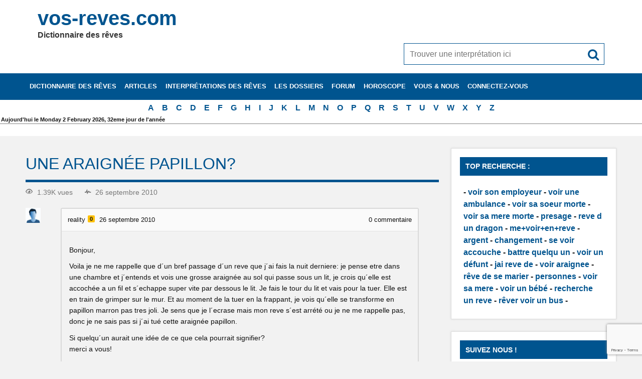

--- FILE ---
content_type: text/html; charset=UTF-8
request_url: https://www.vos-reves.com/forum/question/une-araignee-papillon/
body_size: 8796
content:
<!DOCTYPE html><html lang=fr-FR prefix="og: https://ogp.me/ns#"><head><meta charset="UTF-8"><meta name="viewport" content="width=device-width, initial-scale=1"><meta name="revisit-after" content="1 day"><meta name="Robots" content="All"><meta http-equiv="Content-Language" content="fr"><meta name="Classification" content="loisir,sant&eacute;"><meta name="Identifier-URL" content="http://www.vos-reves.com"><meta name="language" content="fr"><meta name="category" content="dictionnaire des reves"><meta name="Author" content="Dictionnaire des reves"><meta name="Copyright" content="www.vos-reves.com"><link rel=apple-touch-icon sizes=152x152 href=/apple-touch-icon.png?x23545><link rel=icon type=image/png href=/favicon-32x32.png?x23545 sizes=32x32><link rel="shortcut icon" href=/favicon.ico?x23545><link rel=manifest href=/manifest.json?x23545><meta name="apple-mobile-web-app-title" content="vos-reves.com"><meta name="application-name" content="vos-reves.com"><meta name="theme-color" content="#00548f"><meta name="detectify-verification" content="e94d5604b37f40ac30dc464f0923703d"><title>une araignée papillon? | vos-reves.com</title><link rel=profile href=http://gmpg.org/xfn/11> <script>if('serviceWorker'in navigator){navigator.serviceWorker.register('https://www.vos-reves.com/service-worker.js').then(function(reg){}).catch(function(err){});}
function defer(method){if(window.jQuery&&$(document)){method();}else{setTimeout(function(){defer(method)},16);}}</script> <script>var ajaxurl="https://www.vos-reves.com/wp-admin/admin-ajax.php",ap_nonce="fd7d9d5eab",apTemplateUrl="https://www.vos-reves.com/data/plugins/anspress-question-answer/templates/js-template";apQuestionID="140008";aplang={"loading":"Chargement\u2026","sending":"Envoi de la requ\u00eate","file_size_error":"La taille du fichier d\u00e9passe 0.48 Mo","attached_max":"Vous avez d\u00e9j\u00e0 attach\u00e9 le nombre maximal autoris\u00e9 de pi\u00e8ces jointes","commented":"a dit","comment":"Commentez","cancel":"Annuler","update":"Mettre \u00e0 jour","your_comment":"Faites votre commentaire\u2026","notifications":"Notifications","mark_all_seen":"Tout marquer comme lu","search":"Recherche","no_permission_comments":"D\u00e9sol\u00e9, vous n'avez pas les droits n\u00e9cessaires pour lire les commentaires.","ajax_events":"Are you sure you want to %s?","ajax_error":{"snackbar":{"success":false,"message":"Something went wrong. Please try again."},"modal":["imageUpload"]}};disable_q_suggestion="";</script> <style>img:is([sizes="auto" i], [sizes^="auto," i]){contain-intrinsic-size:3000px 1500px}</style><meta name="robots" content="follow, index, max-snippet:-1, max-video-preview:-1, max-image-preview:large"><link rel=canonical href=https://www.vos-reves.com/forum/question/une-araignee-papillon/ ><meta property="og:locale" content="fr_FR"><meta property="og:type" content="article"><meta property="og:title" content="une araignée papillon? | vos-reves.com"><meta property="og:description" content="1.39K vues26 septembre 2010 reality0 26 septembre 2010 0 commentaire Bonjour, Voila je ne me rappelle que d&acute;un bref passage d&acute;un reve que j&acute;ai fais la nuit derniere: je pense etre dans une chambre et j&acute;entends et vois une grosse araignée au sol qui passe sous un lit, je crois qu&acute;elle est accochée a un fil et s&acute;echappe super vite"><meta property="og:url" content="https://www.vos-reves.com/forum/question/une-araignee-papillon/"><meta property="og:site_name" content="vos-reves.com"><meta property="article:publisher" content="https://www.facebook.com/vosreves"><meta property="fb:app_id" content="114714381915108"><meta name="twitter:card" content="summary_large_image"><meta name="twitter:title" content="une araignée papillon? | vos-reves.com"><meta name="twitter:description" content="1.39K vues26 septembre 2010 reality0 26 septembre 2010 0 commentaire Bonjour, Voila je ne me rappelle que d&acute;un bref passage d&acute;un reve que j&acute;ai fais la nuit derniere: je pense etre dans une chambre et j&acute;entends et vois une grosse araignée au sol qui passe sous un lit, je crois qu&acute;elle est accochée a un fil et s&acute;echappe super vite"><link rel=dns-prefetch href=//ajax.googleapis.com><link rel=alternate type=application/rss+xml title="vos-reves.com &raquo; Flux" href=https://www.vos-reves.com/feed/ ><link rel=alternate type=application/rss+xml title="vos-reves.com &raquo; Flux des commentaires" href=https://www.vos-reves.com/comments/feed/ ><link rel=alternate type=application/rss+xml title="vos-reves.com &raquo; une araignée papillon? Flux des commentaires" href=/forum/question/une-araignee-papillon/feed/ ><link rel=stylesheet href=https://www.vos-reves.com/data/cache/minify/f2f45.css?x23545 media=all><style id=anspress-main-inline-css>#anspress .ap-q-cells{margin-left:40px}#anspress .ap-a-cells{margin-left:40px}</style><link rel=stylesheet href=https://www.vos-reves.com/data/cache/minify/0920b.css?x23545 media=all><style id=classic-theme-styles-inline-css>.wp-block-button__link{color:#fff;background-color:#32373c;border-radius:9999px;box-shadow:none;text-decoration:none;padding:calc(.667em + 2px) calc(1.333em + 2px);font-size:1.125em}.wp-block-file__button{background:#32373c;color:#fff;text-decoration:none}</style><style id=global-styles-inline-css>/*<![CDATA[*/:root{--wp--preset--aspect-ratio--square:1;--wp--preset--aspect-ratio--4-3:4/3;--wp--preset--aspect-ratio--3-4:3/4;--wp--preset--aspect-ratio--3-2:3/2;--wp--preset--aspect-ratio--2-3:2/3;--wp--preset--aspect-ratio--16-9:16/9;--wp--preset--aspect-ratio--9-16:9/16;--wp--preset--color--black:#000;--wp--preset--color--cyan-bluish-gray:#abb8c3;--wp--preset--color--white:#fff;--wp--preset--color--pale-pink:#f78da7;--wp--preset--color--vivid-red:#cf2e2e;--wp--preset--color--luminous-vivid-orange:#ff6900;--wp--preset--color--luminous-vivid-amber:#fcb900;--wp--preset--color--light-green-cyan:#7bdcb5;--wp--preset--color--vivid-green-cyan:#00d084;--wp--preset--color--pale-cyan-blue:#8ed1fc;--wp--preset--color--vivid-cyan-blue:#0693e3;--wp--preset--color--vivid-purple:#9b51e0;--wp--preset--gradient--vivid-cyan-blue-to-vivid-purple:linear-gradient(135deg,rgba(6,147,227,1) 0%,rgb(155,81,224) 100%);--wp--preset--gradient--light-green-cyan-to-vivid-green-cyan:linear-gradient(135deg,rgb(122,220,180) 0%,rgb(0,208,130) 100%);--wp--preset--gradient--luminous-vivid-amber-to-luminous-vivid-orange:linear-gradient(135deg,rgba(252,185,0,1) 0%,rgba(255,105,0,1) 100%);--wp--preset--gradient--luminous-vivid-orange-to-vivid-red:linear-gradient(135deg,rgba(255,105,0,1) 0%,rgb(207,46,46) 100%);--wp--preset--gradient--very-light-gray-to-cyan-bluish-gray:linear-gradient(135deg,rgb(238,238,238) 0%,rgb(169,184,195) 100%);--wp--preset--gradient--cool-to-warm-spectrum:linear-gradient(135deg,rgb(74,234,220) 0%,rgb(151,120,209) 20%,rgb(207,42,186) 40%,rgb(238,44,130) 60%,rgb(251,105,98) 80%,rgb(254,248,76) 100%);--wp--preset--gradient--blush-light-purple:linear-gradient(135deg,rgb(255,206,236) 0%,rgb(152,150,240) 100%);--wp--preset--gradient--blush-bordeaux:linear-gradient(135deg,rgb(254,205,165) 0%,rgb(254,45,45) 50%,rgb(107,0,62) 100%);--wp--preset--gradient--luminous-dusk:linear-gradient(135deg,rgb(255,203,112) 0%,rgb(199,81,192) 50%,rgb(65,88,208) 100%);--wp--preset--gradient--pale-ocean:linear-gradient(135deg,rgb(255,245,203) 0%,rgb(182,227,212) 50%,rgb(51,167,181) 100%);--wp--preset--gradient--electric-grass:linear-gradient(135deg,rgb(202,248,128) 0%,rgb(113,206,126) 100%);--wp--preset--gradient--midnight:linear-gradient(135deg,rgb(2,3,129) 0%,rgb(40,116,252) 100%);--wp--preset--font-size--small:13px;--wp--preset--font-size--medium:20px;--wp--preset--font-size--large:36px;--wp--preset--font-size--x-large:42px;--wp--preset--spacing--20:0.44rem;--wp--preset--spacing--30:0.67rem;--wp--preset--spacing--40:1rem;--wp--preset--spacing--50:1.5rem;--wp--preset--spacing--60:2.25rem;--wp--preset--spacing--70:3.38rem;--wp--preset--spacing--80:5.06rem;--wp--preset--shadow--natural:6px 6px 9px rgba(0, 0, 0, 0.2);--wp--preset--shadow--deep:12px 12px 50px rgba(0, 0, 0, 0.4);--wp--preset--shadow--sharp:6px 6px 0px rgba(0, 0, 0, 0.2);--wp--preset--shadow--outlined:6px 6px 0px -3px rgba(255, 255, 255, 1), 6px 6px rgba(0, 0, 0, 1);--wp--preset--shadow--crisp:6px 6px 0px rgba(0, 0, 0, 1)}:where(.is-layout-flex){gap:0.5em}:where(.is-layout-grid){gap:0.5em}body .is-layout-flex{display:flex}.is-layout-flex{flex-wrap:wrap;align-items:center}.is-layout-flex>:is(*,div){margin:0}body .is-layout-grid{display:grid}.is-layout-grid>:is(*,div){margin:0}:where(.wp-block-columns.is-layout-flex){gap:2em}:where(.wp-block-columns.is-layout-grid){gap:2em}:where(.wp-block-post-template.is-layout-flex){gap:1.25em}:where(.wp-block-post-template.is-layout-grid){gap:1.25em}.has-black-color{color:var(--wp--preset--color--black) !important}.has-cyan-bluish-gray-color{color:var(--wp--preset--color--cyan-bluish-gray) !important}.has-white-color{color:var(--wp--preset--color--white) !important}.has-pale-pink-color{color:var(--wp--preset--color--pale-pink) !important}.has-vivid-red-color{color:var(--wp--preset--color--vivid-red) !important}.has-luminous-vivid-orange-color{color:var(--wp--preset--color--luminous-vivid-orange) !important}.has-luminous-vivid-amber-color{color:var(--wp--preset--color--luminous-vivid-amber) !important}.has-light-green-cyan-color{color:var(--wp--preset--color--light-green-cyan) !important}.has-vivid-green-cyan-color{color:var(--wp--preset--color--vivid-green-cyan) !important}.has-pale-cyan-blue-color{color:var(--wp--preset--color--pale-cyan-blue) !important}.has-vivid-cyan-blue-color{color:var(--wp--preset--color--vivid-cyan-blue) !important}.has-vivid-purple-color{color:var(--wp--preset--color--vivid-purple) !important}.has-black-background-color{background-color:var(--wp--preset--color--black) !important}.has-cyan-bluish-gray-background-color{background-color:var(--wp--preset--color--cyan-bluish-gray) !important}.has-white-background-color{background-color:var(--wp--preset--color--white) !important}.has-pale-pink-background-color{background-color:var(--wp--preset--color--pale-pink) !important}.has-vivid-red-background-color{background-color:var(--wp--preset--color--vivid-red) !important}.has-luminous-vivid-orange-background-color{background-color:var(--wp--preset--color--luminous-vivid-orange) !important}.has-luminous-vivid-amber-background-color{background-color:var(--wp--preset--color--luminous-vivid-amber) !important}.has-light-green-cyan-background-color{background-color:var(--wp--preset--color--light-green-cyan) !important}.has-vivid-green-cyan-background-color{background-color:var(--wp--preset--color--vivid-green-cyan) !important}.has-pale-cyan-blue-background-color{background-color:var(--wp--preset--color--pale-cyan-blue) !important}.has-vivid-cyan-blue-background-color{background-color:var(--wp--preset--color--vivid-cyan-blue) !important}.has-vivid-purple-background-color{background-color:var(--wp--preset--color--vivid-purple) !important}.has-black-border-color{border-color:var(--wp--preset--color--black) !important}.has-cyan-bluish-gray-border-color{border-color:var(--wp--preset--color--cyan-bluish-gray) !important}.has-white-border-color{border-color:var(--wp--preset--color--white) !important}.has-pale-pink-border-color{border-color:var(--wp--preset--color--pale-pink) !important}.has-vivid-red-border-color{border-color:var(--wp--preset--color--vivid-red) !important}.has-luminous-vivid-orange-border-color{border-color:var(--wp--preset--color--luminous-vivid-orange) !important}.has-luminous-vivid-amber-border-color{border-color:var(--wp--preset--color--luminous-vivid-amber) !important}.has-light-green-cyan-border-color{border-color:var(--wp--preset--color--light-green-cyan) !important}.has-vivid-green-cyan-border-color{border-color:var(--wp--preset--color--vivid-green-cyan) !important}.has-pale-cyan-blue-border-color{border-color:var(--wp--preset--color--pale-cyan-blue) !important}.has-vivid-cyan-blue-border-color{border-color:var(--wp--preset--color--vivid-cyan-blue) !important}.has-vivid-purple-border-color{border-color:var(--wp--preset--color--vivid-purple) !important}.has-vivid-cyan-blue-to-vivid-purple-gradient-background{background:var(--wp--preset--gradient--vivid-cyan-blue-to-vivid-purple) !important}.has-light-green-cyan-to-vivid-green-cyan-gradient-background{background:var(--wp--preset--gradient--light-green-cyan-to-vivid-green-cyan) !important}.has-luminous-vivid-amber-to-luminous-vivid-orange-gradient-background{background:var(--wp--preset--gradient--luminous-vivid-amber-to-luminous-vivid-orange) !important}.has-luminous-vivid-orange-to-vivid-red-gradient-background{background:var(--wp--preset--gradient--luminous-vivid-orange-to-vivid-red) !important}.has-very-light-gray-to-cyan-bluish-gray-gradient-background{background:var(--wp--preset--gradient--very-light-gray-to-cyan-bluish-gray) !important}.has-cool-to-warm-spectrum-gradient-background{background:var(--wp--preset--gradient--cool-to-warm-spectrum) !important}.has-blush-light-purple-gradient-background{background:var(--wp--preset--gradient--blush-light-purple) !important}.has-blush-bordeaux-gradient-background{background:var(--wp--preset--gradient--blush-bordeaux) !important}.has-luminous-dusk-gradient-background{background:var(--wp--preset--gradient--luminous-dusk) !important}.has-pale-ocean-gradient-background{background:var(--wp--preset--gradient--pale-ocean) !important}.has-electric-grass-gradient-background{background:var(--wp--preset--gradient--electric-grass) !important}.has-midnight-gradient-background{background:var(--wp--preset--gradient--midnight) !important}.has-small-font-size{font-size:var(--wp--preset--font-size--small) !important}.has-medium-font-size{font-size:var(--wp--preset--font-size--medium) !important}.has-large-font-size{font-size:var(--wp--preset--font-size--large) !important}.has-x-large-font-size{font-size:var(--wp--preset--font-size--x-large) !important}:where(.wp-block-post-template.is-layout-flex){gap:1.25em}:where(.wp-block-post-template.is-layout-grid){gap:1.25em}:where(.wp-block-columns.is-layout-flex){gap:2em}:where(.wp-block-columns.is-layout-grid){gap:2em}:root :where(.wp-block-pullquote){font-size:1.5em;line-height:1.6}/*]]>*/</style><link rel=stylesheet href=https://www.vos-reves.com/data/cache/minify/0d38c.css?x23545 media=all> <script src="//ajax.googleapis.com/ajax/libs/jquery/3.1.1/jquery.min.js?ver=3.1.1" id=jquery-js></script> <script src=https://www.vos-reves.com/data/cache/minify/447ff.js?x23545></script> <link rel=https://api.w.org/ href=https://www.vos-reves.com/wp-json/ ><link rel=shortlink href='/?p=140008'><link rel=alternate title="oEmbed (JSON)" type=application/json+oembed href="https://www.vos-reves.com/wp-json/oembed/1.0/embed?url=%2Fforum%2Fquestion%2Fune-araignee-papillon%2F"><link rel=alternate title="oEmbed (XML)" type=text/xml+oembed href="https://www.vos-reves.com/wp-json/oembed/1.0/embed?url=%2Fforum%2Fquestion%2Fune-araignee-papillon%2F&#038;format=xml"></head><body class="wp-singular question-template-default single single-question postid-140008 wp-theme-vos-reves_v6 anspress-content ap-page-question"><div id=wrapper class=hfeed><div id=header-wrap><header id=header class="container clearfix" role=banner><div id=logo class=clearfix><a href=https://www.vos-reves.com/ title=vos-reves.com rel=home><h1 class="site-title">vos-reves.com</h1> </a><h2 class="site-description">Dictionnaire des rêves</h2></div><div id=header-content class=clearfix><div id=header-search><form role=search method=get class=search-form action=https://www.vos-reves.com/ ><input type=search class=search-field placeholder="Trouver une interprétation ici" value name=s><button type=submit class=search-submit> <span class=genericon-search></span> </button></form></div></div></header></div><div id=navi-wrap><h3 id="mainnav-icon">Menu</h3><nav id=mainnav class="container clearfix" role=navigation><ul id=mainnav-menu class=menu><li id=menu-item-45578 class="menu-item menu-item-type-post_type menu-item-object-page menu-item-45578"><a href=/dictionnaire-des-reves/ title="Le dictionnaire des rêves de A à Z le plus complet du web">Dictionnaire des rêves</a></li> <li id=menu-item-166379 class="menu-item menu-item-type-post_type menu-item-object-page menu-item-166379"><a href=/articles/ >Articles</a></li> <li id=menu-item-41 class="menu-item menu-item-type-post_type menu-item-object-page menu-item-has-children menu-item-41"><a href=/interpretations-des-reves/ title="L&rsquo;interprétation des rêves en détails">Interprétations des rêves</a><ul class=sub-menu> <li id=menu-item-165495 class="menu-item menu-item-type-post_type menu-item-object-page menu-item-has-children menu-item-165495"><a href=/reves-du-corps-humain/ >Interprétations des rêves du corps humain</a><ul class=sub-menu> <li id=menu-item-52 class="menu-item menu-item-type-post_type menu-item-object-page menu-item-52"><a href=/interpretations-des-reves/les-yeux-dans-les-reves/ >Les Yeux dans les rêves</a></li> <li id=menu-item-50 class="menu-item menu-item-type-post_type menu-item-object-page menu-item-50"><a href=/interpretations-des-reves/les-reves-dont-il-est-question-de-dents/ >Les rêves dont il est question de dents.</a></li> <li id=menu-item-51 class="menu-item menu-item-type-post_type menu-item-object-page menu-item-51"><a href=/interpretations-des-reves/les-veines-dans-les-reves/ >Les veines dans les rêves.</a></li> <li id=menu-item-165488 class="menu-item menu-item-type-post_type menu-item-object-page menu-item-165488"><a href=/interpretations-des-reves/cheveux/ >Interprétation des rêves de cheveux</a></li></ul> </li> <li id=menu-item-165517 class="menu-item menu-item-type-post_type menu-item-object-page menu-item-has-children menu-item-165517"><a href=/interpretations-des-reve-en-rapport-avec-les-animaux/ >Interprétations des rêve en rapport avec les animaux</a><ul class=sub-menu> <li id=menu-item-165518 class="menu-item menu-item-type-post_type menu-item-object-page menu-item-165518"><a href=/interpretations-des-reves/signification-poisson/ >Signification des poissons</a></li> <li id=menu-item-165451 class="menu-item menu-item-type-post_type menu-item-object-page menu-item-165451"><a href=/interpretations-des-reves/reve-oiseaux/ >Interprétation des rêves d&rsquo;oiseaux</a></li> <li id=menu-item-165575 class="menu-item menu-item-type-post_type menu-item-object-page menu-item-165575"><a href=/interpretations-des-reves/dauphin/ >Le dauphin</a></li> <li id=menu-item-47 class="menu-item menu-item-type-post_type menu-item-object-page menu-item-47"><a href=/interpretations-des-reves/le-serpent-dans-vos-reves/ >Le serpent dans vos rêves</a></li></ul> </li> <li id=menu-item-42 class="menu-item menu-item-type-post_type menu-item-object-page menu-item-42"><a href=/interpretations-des-reves/largent-dans-les-reves/ >L&rsquo;argent dans les rêves</a></li> <li id=menu-item-44 class="menu-item menu-item-type-post_type menu-item-object-page menu-item-44"><a href=/interpretations-des-reves/eau-dans-les-reves/ >L&rsquo;eau dans les rêves</a></li> <li id=menu-item-45 class="menu-item menu-item-type-post_type menu-item-object-page menu-item-45"><a href=/interpretations-des-reves/le-diable-et-les-demons-dans-les-reves/ >Le diable et les démons dans les reves</a></li> <li id=menu-item-46 class="menu-item menu-item-type-post_type menu-item-object-page menu-item-46"><a href=/interpretations-des-reves/le-mariage-de-vos-reves/ >Le mariage de vos-rêves</a></li> <li id=menu-item-48 class="menu-item menu-item-type-post_type menu-item-object-page menu-item-48"><a href=/interpretations-des-reves/le-symbolisme-de-la-mort/ >Le symbolisme de la mort</a></li> <li id=menu-item-49 class="menu-item menu-item-type-post_type menu-item-object-page menu-item-49"><a href=/interpretations-des-reves/les-moyens-de-transport/ >Les moyens de transport</a></li> <li id=menu-item-53 class="menu-item menu-item-type-post_type menu-item-object-page menu-item-53"><a href=/interpretations-des-reves/rever-de-son-ex/ >Rêver de son ex</a></li> <li id=menu-item-54 class="menu-item menu-item-type-post_type menu-item-object-page menu-item-54"><a href=/interpretations-des-reves/rever-de-tomber-de-le-vide/ >Rêver de tomber de le vide</a></li> <li id=menu-item-55 class="menu-item menu-item-type-post_type menu-item-object-page menu-item-55"><a href=/interpretations-des-reves/vous-avez-reve-de-bebes/ >Vous avez rêvé de bébés ?</a></li></ul> </li> <li id=menu-item-45511 class="menu-item menu-item-type-post_type menu-item-object-page menu-item-has-children menu-item-45511"><a href=/les-dossiers/ title="Les dossiers de vos-reves.com vous permettrons de comprendre votre rêve">Les dossiers</a><ul class=sub-menu> <li id=menu-item-45516 class="menu-item menu-item-type-post_type menu-item-object-page menu-item-45516"><a href=/les-dossiers/le-fonctionnement-des-reves/ >Le fonctionnement des rêves</a></li> <li id=menu-item-45512 class="menu-item menu-item-type-post_type menu-item-object-page menu-item-has-children menu-item-45512"><a href=/les-dossiers/le-sommeil/ >Le sommeil</a><ul class=sub-menu> <li id=menu-item-45542 class="menu-item menu-item-type-post_type menu-item-object-page menu-item-45542"><a href=/les-dossiers/le-sommeil/sa-duree/ >Sa durée</a></li> <li id=menu-item-45543 class="menu-item menu-item-type-post_type menu-item-object-page menu-item-45543"><a href=/les-dossiers/le-sommeil/les-rythmes/ >Les rythmes</a></li> <li id=menu-item-45541 class="menu-item menu-item-type-post_type menu-item-object-page menu-item-45541"><a href=/les-dossiers/le-sommeil/les-etapes/ >Les étapes</a></li></ul> </li> <li id=menu-item-45561 class="menu-item menu-item-type-post_type menu-item-object-page menu-item-has-children menu-item-45561"><a href=/les-dossiers/mieux-dormir/ >Mieux dormir</a><ul class=sub-menu> <li id=menu-item-45564 class="menu-item menu-item-type-post_type menu-item-object-page menu-item-45564"><a href=/les-dossiers/mieux-dormir/environnement/ >L&rsquo;environnement</a></li> <li id=menu-item-45565 class="menu-item menu-item-type-post_type menu-item-object-page menu-item-45565"><a href=/les-dossiers/mieux-dormir/le-dormeur/ >Le dormeur</a></li> <li id=menu-item-45562 class="menu-item menu-item-type-post_type menu-item-object-page menu-item-45562"><a href=/les-dossiers/mieux-dormir/la-sieste/ >La sieste</a></li> <li id=menu-item-45563 class="menu-item menu-item-type-post_type menu-item-object-page menu-item-45563"><a href=/les-dossiers/mieux-dormir/le-reveil/ >Le réveil</a></li></ul> </li> <li id=menu-item-45513 class="menu-item menu-item-type-post_type menu-item-object-page menu-item-has-children menu-item-45513"><a href=/les-dossiers/le-somnambulisme/ >Le somnambulisme</a><ul class=sub-menu> <li id=menu-item-45514 class="menu-item menu-item-type-post_type menu-item-object-page menu-item-45514"><a href=/les-dossiers/le-somnambulisme/erotique/ >Érotique</a></li></ul> </li> <li id=menu-item-165046 class="menu-item menu-item-type-post_type menu-item-object-page menu-item-165046"><a href=/les-dossiers/reves-premonitoires/ >Rêves prémonitoires</a></li> <li id=menu-item-164829 class="menu-item menu-item-type-post_type menu-item-object-page menu-item-164829"><a href=/les-dossiers/meditation/ >La méditation</a></li> <li id=menu-item-165442 class="menu-item menu-item-type-post_type menu-item-object-page menu-item-165442"><a href=/les-dossiers/saint-valentin/ >La saint valentin et les rêveurs</a></li></ul> </li> <li id=menu-item-125893 class="menu-item menu-item-type-post_type menu-item-object-page menu-item-has-children menu-item-125893"><a href=/forum/ title="Vous n&rsquo;avez pas trouvé d&rsquo;interprétation ? Demandez nous !">Forum</a><ul class=sub-menu> <li id=menu-item-125876 class="menu-item menu-item-type-custom menu-item-object-custom menu-item-125876"><a href=http://www.vos-reves.com/forum/ask>Demander une interprétation</a></li></ul> </li> <li id=menu-item-45449 class="menu-item menu-item-type-post_type menu-item-object-page menu-item-45449"><a href=/horoscope/ title="Votre horoscope du jour gratuitement.">Horoscope</a></li> <li id=menu-item-45622 class="menu-item menu-item-type-post_type menu-item-object-page menu-item-has-children menu-item-45622"><a href=/interpretation-en-details/ >Vous &#038; nous</a><ul class=sub-menu> <li id=menu-item-45626 class="menu-item menu-item-type-post_type menu-item-object-page menu-item-45626"><a href=/inscription/ >Inscrivez-vous</a></li> <li id=menu-item-8306 class="menu-item menu-item-type-post_type menu-item-object-page menu-item-8306"><a href=/livre-dor/ >Livre d&rsquo;or</a></li></ul> </li> <li id=menu-item-45623 class="menu-item menu-item-type-post_type menu-item-object-page menu-item-has-children menu-item-45623"><a href=/login/ >Connectez-vous</a><ul class=sub-menu> <li id=menu-item-45624 class="menu-item menu-item-type-post_type menu-item-object-page menu-item-45624"><a href=/login/infos-perso/ >Votre compte</a></li> <li id=menu-item-45625 class="menu-item menu-item-type-post_type menu-item-object-page menu-item-45625"><a href=/login/mot-de-passe/ >Mot de passe oublié</a></li></ul> </li></ul></nav><div id=menu-search><form role=search method=get class=search-form action=https://www.vos-reves.com/ ><input type=search class=search-field placeholder="Trouver une interprétation ici" value name=s><button type=submit class=search-submit> <span class=genericon-search></span> </button></form></div></div><div class=letters-nav><ul id=menu-lettres class=menu> <li class=menu-item><a title="Les rêves de la lettre A" href=/dictionnaire-des-reves/lettre/a/ >A</a></li><li class=menu-item><a title="Les rêves de la lettre B" href=/dictionnaire-des-reves/lettre/b/ >B</a></li><li class=menu-item><a title="Les rêves de la lettre C" href=/dictionnaire-des-reves/lettre/c/ >C</a></li><li class=menu-item><a title="Les rêves de la lettre D" href=/dictionnaire-des-reves/lettre/d/ >D</a></li><li class=menu-item><a title="Les rêves de la lettre E" href=/dictionnaire-des-reves/lettre/e/ >E</a></li><li class=menu-item><a title="Les rêves de la lettre F" href=/dictionnaire-des-reves/lettre/f/ >F</a></li><li class=menu-item><a title="Les rêves de la lettre G" href=/dictionnaire-des-reves/lettre/g/ >G</a></li><li class=menu-item><a title="Les rêves de la lettre H" href=/dictionnaire-des-reves/lettre/h/ >H</a></li><li class=menu-item><a title="Les rêves de la lettre I" href=/dictionnaire-des-reves/lettre/i/ >I</a></li><li class=menu-item><a title="Les rêves de la lettre J" href=/dictionnaire-des-reves/lettre/j/ >J</a></li><li class=menu-item><a title="Les rêves de la lettre K" href=/dictionnaire-des-reves/lettre/k/ >K</a></li><li class=menu-item><a title="Les rêves de la lettre L" href=/dictionnaire-des-reves/lettre/l/ >L</a></li><li class=menu-item><a title="Les rêves de la lettre M" href=/dictionnaire-des-reves/lettre/m/ >M</a></li><li class=menu-item><a title="Les rêves de la lettre N" href=/dictionnaire-des-reves/lettre/n/ >N</a></li><li class=menu-item><a title="Les rêves de la lettre O" href=/dictionnaire-des-reves/lettre/o/ >O</a></li><li class=menu-item><a title="Les rêves de la lettre P" href=/dictionnaire-des-reves/lettre/p/ >P</a></li><li class=menu-item><a title="Les rêves de la lettre Q" href=/dictionnaire-des-reves/lettre/q/ >Q</a></li><li class=menu-item><a title="Les rêves de la lettre R" href=/dictionnaire-des-reves/lettre/r/ >R</a></li><li class=menu-item><a title="Les rêves de la lettre S" href=/dictionnaire-des-reves/lettre/s/ >S</a></li><li class=menu-item><a title="Les rêves de la lettre T" href=/dictionnaire-des-reves/lettre/t/ >T</a></li><li class=menu-item><a title="Les rêves de la lettre U" href=/dictionnaire-des-reves/lettre/u/ >U</a></li><li class=menu-item><a title="Les rêves de la lettre V" href=/dictionnaire-des-reves/lettre/v/ >V</a></li><li class=menu-item><a title="Les rêves de la lettre W" href=/dictionnaire-des-reves/lettre/w/ >W</a></li><li class=menu-item><a title="Les rêves de la lettre X" href=/dictionnaire-des-reves/lettre/x/ >X</a></li><li class=menu-item><a title="Les rêves de la lettre Y" href=/dictionnaire-des-reves/lettre/y/ >Y</a></li><li class=menu-item><a title="Les rêves de la lettre Z" href=/dictionnaire-des-reves/lettre/z/ >Z</a></li></ul></div><div id=text-25 class="zone header widget_text"><div class=textwidget><div class=fete style=font-size:0.7em;>Aujourd'hui le Monday  2 February 2026, 32eme jour de l'année</div></div></div><div style="padding:12px; background-color: white; border-top:1px solid gray;"></div><div id=wrap class="container clearfix page-block"><section id=content class=primary role=main><div id=post-140008 class="post-140008 question type-question status-publish answer-count-0"><h2 class="page-title entry-title" itemprop="title">une araignée papillon?</h2><div class="entry clearfix"><div class=anspress id=anspress><div id=ap-single class="ap-q clearfix" itemscope itemtype=https://schema.org/QAPage><div class="ap-question-lr ap-row" itemscope itemtype=https://schema.org/Question itemprop=mainEntity><meta itemprop="@id" content="140008"><meta itemprop="name" content="une araignée papillon?"><div class="ap-q-left ap-col-12"><div class="ap-question-meta clearfix"> <span class='ap-display-meta-item views'><i class=apicon-eye></i><i>1.39K vues</i></span><span class='ap-display-meta-item active'><i class=apicon-pulse></i><i><time class="published updated" itemprop=dateModified datetime>26 septembre 2010</time></i></span></div><div ap=question apid=140008><div id=question role=main class=ap-content><div class=ap-single-vote></div><div class=ap-avatar> <a href=https://www.vos-reves.com/forum/profile/reality/ > <img alt src=https://www.vos-reves.com/data/uploads/2015/06/men-75x75.jpg?x23545 srcset='https://www.vos-reves.com/data/uploads/2015/06/men-75x75.jpg 2x' class='avatar avatar-30 photo' height=30 width=30 decoding=async>		</a></div><div class="ap-cell clearfix"><div class=ap-cell-inner><div class=ap-q-metas> <span class=ap-author itemprop=author itemscope itemtype=http://schema.org/Person> <a href=https://www.vos-reves.com/forum/profile/reality/ itemprop=url><span itemprop=name>reality</span></a><a href=https://www.vos-reves.com/forum/profile/reality/reputations/ class=ap-user-reputation title=Notoriété>0</a>		</span> <a href=/forum/question/une-araignee-papillon/ class=ap-posted> <time itemprop=datePublished datetime=2010-09-26T12:35:16+00:00>26 septembre 2010</time> </a> <span class=ap-comments-count> <span>0</span> commentaire	</span></div><div class=ap-q-inner><div class="question-content ap-q-content" itemprop=text><p>Bonjour,</p><p>Voila je ne me rappelle que d&acute;un bref passage d&acute;un reve que j&acute;ai fais la nuit derniere: je pense etre dans une chambre et j&acute;entends et vois une grosse araignée au sol qui passe sous un lit, je crois qu&acute;elle est accochée a un fil et s&acute;echappe super vite par dessous le lit. Je fais le tour du lit et vais pour la tuer. Elle est en train de grimper sur le mur. Et au moment de la tuer en la frappant, je vois qu&acute;elle se transforme en papillon marron pas tres joli. Je sens que je l&acute;ecrase mais mon reve s&acute;est arrété ou je ne me rappelle pas, donc je ne sais pas si j&acute;ai tué cette araignée papillon.</p><p>Si quelqu&acute;un aurait une idée de ce que cela pourrait signifier?<br> merci a vous!</p></div><postmessage></postmessage></div><div class="ap-post-footer clearfix"></div></div><apcomments id=comments-140008 class=have-comments></apcomments></div></div></div> <apanswersw style=display:none><div id=ap-answers-c><div class="ap-sorting-tab clearfix"><h3 class="ap-answers-label ap-pull-left" ap="answers_count_t"> <span itemprop=answerCount>0</span> Réponses</h3><ul id=answers-order class="ap-answers-tab ap-ul-inline clearfix"><li><a href="/forum/question/une-araignee-papillon/?order_by=active#answers-order">Activité</a></li><li class=active><a href="/forum/question/une-araignee-papillon/?order_by=newest#answers-order">Plus récente</a></li><li><a href="/forum/question/une-araignee-papillon/?order_by=oldest#answers-order">Plus ancienne</a></li></ul></div><div id=answers> <apanswers> </apanswers></div></div> </apanswersw><div class=ap-login><div class=ap-login-buttons> <a href="https://www.vos-reves.com/wp-login.php?action=register">S’inscrire</a> <span class=ap-login-sep>ou</span> <a href="https://www.vos-reves.com/wp-login.php?redirect_to=%2Fforum%2Fquestion%2Fune-araignee-papillon%2F">Se connecter</a></div></div></div></div></div></div></div></div></section><section id=sidebar class="secondary clearfix" role=complementary><aside id=text-13 class="widget widget_text clearfix"><h3 class="widgettitle"><span>Top recherche :</span></h3><div class=textwidget>- <a href="/rechercher-un-reve/reve/voir son employeur" title="Dans le dictionnaire des reves : voir son employeur">voir son employeur</a> - <a href="/rechercher-un-reve/reve/voir une ambulance" title="Interpretation du reve : voir une ambulance">voir une ambulance</a> - <a href="/rechercher-un-reve/reve/voir sa soeur morte" title="Interpretation du reve : voir sa soeur morte">voir sa soeur morte</a> - <a href="/rechercher-un-reve/reve/voir sa mere morte" title="Interpretation du reve : voir sa mere morte">voir sa mere morte</a> - <a href=/rechercher-un-reve/reve/presage title="Interpretation du reve : presage">presage</a> - <a href="/rechercher-un-reve/reve/reve d un dragon" title="Dans le dictionnaire des reves : reve d un dragon">reve d un dragon</a> - <a href=/rechercher-un-reve/reve/me+voir+en+reve title="Interpretation du reve : me+voir+en+reve">me+voir+en+reve</a> - <a href=/rechercher-un-reve/reve/argent title="Dans le dictionnaire des reves : argent">argent</a> - <a href=/rechercher-un-reve/reve/changement title="Dans le dictionnaire des reves : changement">changement</a> - <a href="/rechercher-un-reve/reve/se voir accouche" title="Signification du reve : se voir accouche">se voir accouche</a> - <a href="/rechercher-un-reve/reve/battre quelqu un" title="Signification du reve : battre quelqu un">battre quelqu un</a> - <a href="/rechercher-un-reve/reve/voir un défunt" title="Interpretation du reve : voir un défunt">voir un défunt</a> - <a href="/rechercher-un-reve/reve/jai reve de" title="Dans le dictionnaire des reves : jai reve de">jai reve de</a> - <a href="/rechercher-un-reve/reve/voir araignee" title="Interpretation du reve : voir araignee">voir araignee</a> - <a href="/rechercher-un-reve/reve/rêve de se marier" title="Signification du reve : rêve de se marier">rêve de se marier</a> - <a href=/rechercher-un-reve/reve/personnes title="Signification du reve : personnes">personnes</a> - <a href="/rechercher-un-reve/reve/voir sa mere" title="Interpretation du reve : voir sa mere">voir sa mere</a> - <a href="/rechercher-un-reve/reve/voir un bébé" title="Interpretation du reve : voir un bébé">voir un bébé</a> - <a href="/rechercher-un-reve/reve/recherche un reve" title="Dans le dictionnaire des reves : recherche un reve">recherche un reve</a> - <a href="/rechercher-un-reve/reve/rêver voir un bus" title="Dans le dictionnaire des reves : rêver voir un bus">rêver voir un bus</a> -</div></aside><aside id=text-4 class="widget widget_text clearfix"><h3 class="widgettitle"><span>Suivez Nous !</span></h3><div class=textwidget><a class=aligncenter href=https://www.facebook.com/vosreves/ target=_blank>Suivez nous sur facebook !</a></div></aside><aside id=text-14 class="widget widget_text clearfix"><h3 class="widgettitle"><span>Interprétation des rêves</span></h3><div class=textwidget>Vos-reves.com en mot clés : <br><br> <a href=/les-dossiers/reves-premonitoires/ >Signification Rêves Prémonitoires</a> <a href=/interpretations-des-reves/ >Signification Rêves Divinatoires</a> <a href=/interpretations-des-reves/ >Signification Rêves Initiatiques </a> <a href=/interpretations-des-reves/ >Signification Rêves Prophétiques</a> <a href=/interpretations-des-reves/ >Signification Rêves Spirituels</a> <a href=/interpretations-des-reves/ >Signification Rêves Télépathiques </a> <a href=/forum/ >Rêver de.</a> <a href=/dictionnaire-des-reves/ >Dictionnaire de rêve.</a> <a href=/dictionnaire-des-reves/ >Dictionnaire des rêves par lettre</a> <a href=/dictionnaire-des-reves/ >Dictionnaire complet  pour les rêves .</a> <a href=/dictionnaire-des-reves/ >Dictionnaire de rêve.</a></div></aside></section></div><div id=footer-wrap><footer id=footer class="container clearfix" role=contentinfo><div id=credit-link>2005 - 2026 Copyright &copy; www.vos-reves.com - <a href=/la-charte/ title=cgu>Conditions d'utilisations</a> - <a href=/contact/ title=contact>Contact</a> - <a href=/livre-dor/ title="livre or">Livre d'or</a></div></footer></div></div> <script type=speculationrules>{"prefetch":[{"source":"document","where":{"and":[{"href_matches":"\/*"},{"not":{"href_matches":["\/wp-*.php","\/wp-admin\/*","\/data\/uploads\/*","\/data\/*","\/data\/plugins\/*","\/data\/themes\/vos-reves_v6\/*","\/*\\?(.+)"]}},{"not":{"selector_matches":"a[rel~=\"nofollow\"]"}},{"not":{"selector_matches":".no-prefetch, .no-prefetch a"}}]},"eagerness":"conservative"}]}</script> <script src=https://www.vos-reves.com/data/cache/minify/01da2.js?x23545 async></script> <script id=ppress-frontend-script-js-extra>var pp_ajax_form={"ajaxurl":"https:\/\/www.vos-reves.com\/wp-admin\/admin-ajax.php","confirm_delete":"Are you sure?","deleting_text":"Deleting...","deleting_error":"An error occurred. Please try again.","nonce":"13e18ceda7","disable_ajax_form":"false","is_checkout":"0","is_checkout_tax_enabled":"0","is_checkout_autoscroll_enabled":"true"};</script> <script src=https://www.vos-reves.com/data/cache/minify/7b491.js?x23545 async></script> <script src="https://www.google.com/recaptcha/api.js?render=6LdcAtoaAAAAAOueUAxQV-AGZdoGWXuBEwzDD9H_&amp;ver=3.0" id=google-recaptcha-js></script> <script src=https://www.vos-reves.com/data/cache/minify/e6deb.js?x23545 async></script> <script id=wpcf7-recaptcha-js-before>var wpcf7_recaptcha={"sitekey":"6LdcAtoaAAAAAOueUAxQV-AGZdoGWXuBEwzDD9H_","actions":{"homepage":"homepage","contactform":"contactform"}};</script> <script src=https://www.vos-reves.com/data/cache/minify/c896e.js?x23545 async></script>  <script>defer(function(){new Fingerprint2().get(function(fingerprint,components){});});</script>  <script async src="https://www.googletagmanager.com/gtag/js?id=G-J3BSY7FJFP"></script> <script>window.dataLayer=window.dataLayer||[];function gtag(){dataLayer.push(arguments);}
gtag('js',new Date());gtag('config','G-J3BSY7FJFP');</script> </body></html>

--- FILE ---
content_type: text/html; charset=utf-8
request_url: https://www.google.com/recaptcha/api2/anchor?ar=1&k=6LdcAtoaAAAAAOueUAxQV-AGZdoGWXuBEwzDD9H_&co=aHR0cHM6Ly93d3cudm9zLXJldmVzLmNvbTo0NDM.&hl=en&v=N67nZn4AqZkNcbeMu4prBgzg&size=invisible&anchor-ms=20000&execute-ms=30000&cb=6e9zhvmyq2ub
body_size: 48623
content:
<!DOCTYPE HTML><html dir="ltr" lang="en"><head><meta http-equiv="Content-Type" content="text/html; charset=UTF-8">
<meta http-equiv="X-UA-Compatible" content="IE=edge">
<title>reCAPTCHA</title>
<style type="text/css">
/* cyrillic-ext */
@font-face {
  font-family: 'Roboto';
  font-style: normal;
  font-weight: 400;
  font-stretch: 100%;
  src: url(//fonts.gstatic.com/s/roboto/v48/KFO7CnqEu92Fr1ME7kSn66aGLdTylUAMa3GUBHMdazTgWw.woff2) format('woff2');
  unicode-range: U+0460-052F, U+1C80-1C8A, U+20B4, U+2DE0-2DFF, U+A640-A69F, U+FE2E-FE2F;
}
/* cyrillic */
@font-face {
  font-family: 'Roboto';
  font-style: normal;
  font-weight: 400;
  font-stretch: 100%;
  src: url(//fonts.gstatic.com/s/roboto/v48/KFO7CnqEu92Fr1ME7kSn66aGLdTylUAMa3iUBHMdazTgWw.woff2) format('woff2');
  unicode-range: U+0301, U+0400-045F, U+0490-0491, U+04B0-04B1, U+2116;
}
/* greek-ext */
@font-face {
  font-family: 'Roboto';
  font-style: normal;
  font-weight: 400;
  font-stretch: 100%;
  src: url(//fonts.gstatic.com/s/roboto/v48/KFO7CnqEu92Fr1ME7kSn66aGLdTylUAMa3CUBHMdazTgWw.woff2) format('woff2');
  unicode-range: U+1F00-1FFF;
}
/* greek */
@font-face {
  font-family: 'Roboto';
  font-style: normal;
  font-weight: 400;
  font-stretch: 100%;
  src: url(//fonts.gstatic.com/s/roboto/v48/KFO7CnqEu92Fr1ME7kSn66aGLdTylUAMa3-UBHMdazTgWw.woff2) format('woff2');
  unicode-range: U+0370-0377, U+037A-037F, U+0384-038A, U+038C, U+038E-03A1, U+03A3-03FF;
}
/* math */
@font-face {
  font-family: 'Roboto';
  font-style: normal;
  font-weight: 400;
  font-stretch: 100%;
  src: url(//fonts.gstatic.com/s/roboto/v48/KFO7CnqEu92Fr1ME7kSn66aGLdTylUAMawCUBHMdazTgWw.woff2) format('woff2');
  unicode-range: U+0302-0303, U+0305, U+0307-0308, U+0310, U+0312, U+0315, U+031A, U+0326-0327, U+032C, U+032F-0330, U+0332-0333, U+0338, U+033A, U+0346, U+034D, U+0391-03A1, U+03A3-03A9, U+03B1-03C9, U+03D1, U+03D5-03D6, U+03F0-03F1, U+03F4-03F5, U+2016-2017, U+2034-2038, U+203C, U+2040, U+2043, U+2047, U+2050, U+2057, U+205F, U+2070-2071, U+2074-208E, U+2090-209C, U+20D0-20DC, U+20E1, U+20E5-20EF, U+2100-2112, U+2114-2115, U+2117-2121, U+2123-214F, U+2190, U+2192, U+2194-21AE, U+21B0-21E5, U+21F1-21F2, U+21F4-2211, U+2213-2214, U+2216-22FF, U+2308-230B, U+2310, U+2319, U+231C-2321, U+2336-237A, U+237C, U+2395, U+239B-23B7, U+23D0, U+23DC-23E1, U+2474-2475, U+25AF, U+25B3, U+25B7, U+25BD, U+25C1, U+25CA, U+25CC, U+25FB, U+266D-266F, U+27C0-27FF, U+2900-2AFF, U+2B0E-2B11, U+2B30-2B4C, U+2BFE, U+3030, U+FF5B, U+FF5D, U+1D400-1D7FF, U+1EE00-1EEFF;
}
/* symbols */
@font-face {
  font-family: 'Roboto';
  font-style: normal;
  font-weight: 400;
  font-stretch: 100%;
  src: url(//fonts.gstatic.com/s/roboto/v48/KFO7CnqEu92Fr1ME7kSn66aGLdTylUAMaxKUBHMdazTgWw.woff2) format('woff2');
  unicode-range: U+0001-000C, U+000E-001F, U+007F-009F, U+20DD-20E0, U+20E2-20E4, U+2150-218F, U+2190, U+2192, U+2194-2199, U+21AF, U+21E6-21F0, U+21F3, U+2218-2219, U+2299, U+22C4-22C6, U+2300-243F, U+2440-244A, U+2460-24FF, U+25A0-27BF, U+2800-28FF, U+2921-2922, U+2981, U+29BF, U+29EB, U+2B00-2BFF, U+4DC0-4DFF, U+FFF9-FFFB, U+10140-1018E, U+10190-1019C, U+101A0, U+101D0-101FD, U+102E0-102FB, U+10E60-10E7E, U+1D2C0-1D2D3, U+1D2E0-1D37F, U+1F000-1F0FF, U+1F100-1F1AD, U+1F1E6-1F1FF, U+1F30D-1F30F, U+1F315, U+1F31C, U+1F31E, U+1F320-1F32C, U+1F336, U+1F378, U+1F37D, U+1F382, U+1F393-1F39F, U+1F3A7-1F3A8, U+1F3AC-1F3AF, U+1F3C2, U+1F3C4-1F3C6, U+1F3CA-1F3CE, U+1F3D4-1F3E0, U+1F3ED, U+1F3F1-1F3F3, U+1F3F5-1F3F7, U+1F408, U+1F415, U+1F41F, U+1F426, U+1F43F, U+1F441-1F442, U+1F444, U+1F446-1F449, U+1F44C-1F44E, U+1F453, U+1F46A, U+1F47D, U+1F4A3, U+1F4B0, U+1F4B3, U+1F4B9, U+1F4BB, U+1F4BF, U+1F4C8-1F4CB, U+1F4D6, U+1F4DA, U+1F4DF, U+1F4E3-1F4E6, U+1F4EA-1F4ED, U+1F4F7, U+1F4F9-1F4FB, U+1F4FD-1F4FE, U+1F503, U+1F507-1F50B, U+1F50D, U+1F512-1F513, U+1F53E-1F54A, U+1F54F-1F5FA, U+1F610, U+1F650-1F67F, U+1F687, U+1F68D, U+1F691, U+1F694, U+1F698, U+1F6AD, U+1F6B2, U+1F6B9-1F6BA, U+1F6BC, U+1F6C6-1F6CF, U+1F6D3-1F6D7, U+1F6E0-1F6EA, U+1F6F0-1F6F3, U+1F6F7-1F6FC, U+1F700-1F7FF, U+1F800-1F80B, U+1F810-1F847, U+1F850-1F859, U+1F860-1F887, U+1F890-1F8AD, U+1F8B0-1F8BB, U+1F8C0-1F8C1, U+1F900-1F90B, U+1F93B, U+1F946, U+1F984, U+1F996, U+1F9E9, U+1FA00-1FA6F, U+1FA70-1FA7C, U+1FA80-1FA89, U+1FA8F-1FAC6, U+1FACE-1FADC, U+1FADF-1FAE9, U+1FAF0-1FAF8, U+1FB00-1FBFF;
}
/* vietnamese */
@font-face {
  font-family: 'Roboto';
  font-style: normal;
  font-weight: 400;
  font-stretch: 100%;
  src: url(//fonts.gstatic.com/s/roboto/v48/KFO7CnqEu92Fr1ME7kSn66aGLdTylUAMa3OUBHMdazTgWw.woff2) format('woff2');
  unicode-range: U+0102-0103, U+0110-0111, U+0128-0129, U+0168-0169, U+01A0-01A1, U+01AF-01B0, U+0300-0301, U+0303-0304, U+0308-0309, U+0323, U+0329, U+1EA0-1EF9, U+20AB;
}
/* latin-ext */
@font-face {
  font-family: 'Roboto';
  font-style: normal;
  font-weight: 400;
  font-stretch: 100%;
  src: url(//fonts.gstatic.com/s/roboto/v48/KFO7CnqEu92Fr1ME7kSn66aGLdTylUAMa3KUBHMdazTgWw.woff2) format('woff2');
  unicode-range: U+0100-02BA, U+02BD-02C5, U+02C7-02CC, U+02CE-02D7, U+02DD-02FF, U+0304, U+0308, U+0329, U+1D00-1DBF, U+1E00-1E9F, U+1EF2-1EFF, U+2020, U+20A0-20AB, U+20AD-20C0, U+2113, U+2C60-2C7F, U+A720-A7FF;
}
/* latin */
@font-face {
  font-family: 'Roboto';
  font-style: normal;
  font-weight: 400;
  font-stretch: 100%;
  src: url(//fonts.gstatic.com/s/roboto/v48/KFO7CnqEu92Fr1ME7kSn66aGLdTylUAMa3yUBHMdazQ.woff2) format('woff2');
  unicode-range: U+0000-00FF, U+0131, U+0152-0153, U+02BB-02BC, U+02C6, U+02DA, U+02DC, U+0304, U+0308, U+0329, U+2000-206F, U+20AC, U+2122, U+2191, U+2193, U+2212, U+2215, U+FEFF, U+FFFD;
}
/* cyrillic-ext */
@font-face {
  font-family: 'Roboto';
  font-style: normal;
  font-weight: 500;
  font-stretch: 100%;
  src: url(//fonts.gstatic.com/s/roboto/v48/KFO7CnqEu92Fr1ME7kSn66aGLdTylUAMa3GUBHMdazTgWw.woff2) format('woff2');
  unicode-range: U+0460-052F, U+1C80-1C8A, U+20B4, U+2DE0-2DFF, U+A640-A69F, U+FE2E-FE2F;
}
/* cyrillic */
@font-face {
  font-family: 'Roboto';
  font-style: normal;
  font-weight: 500;
  font-stretch: 100%;
  src: url(//fonts.gstatic.com/s/roboto/v48/KFO7CnqEu92Fr1ME7kSn66aGLdTylUAMa3iUBHMdazTgWw.woff2) format('woff2');
  unicode-range: U+0301, U+0400-045F, U+0490-0491, U+04B0-04B1, U+2116;
}
/* greek-ext */
@font-face {
  font-family: 'Roboto';
  font-style: normal;
  font-weight: 500;
  font-stretch: 100%;
  src: url(//fonts.gstatic.com/s/roboto/v48/KFO7CnqEu92Fr1ME7kSn66aGLdTylUAMa3CUBHMdazTgWw.woff2) format('woff2');
  unicode-range: U+1F00-1FFF;
}
/* greek */
@font-face {
  font-family: 'Roboto';
  font-style: normal;
  font-weight: 500;
  font-stretch: 100%;
  src: url(//fonts.gstatic.com/s/roboto/v48/KFO7CnqEu92Fr1ME7kSn66aGLdTylUAMa3-UBHMdazTgWw.woff2) format('woff2');
  unicode-range: U+0370-0377, U+037A-037F, U+0384-038A, U+038C, U+038E-03A1, U+03A3-03FF;
}
/* math */
@font-face {
  font-family: 'Roboto';
  font-style: normal;
  font-weight: 500;
  font-stretch: 100%;
  src: url(//fonts.gstatic.com/s/roboto/v48/KFO7CnqEu92Fr1ME7kSn66aGLdTylUAMawCUBHMdazTgWw.woff2) format('woff2');
  unicode-range: U+0302-0303, U+0305, U+0307-0308, U+0310, U+0312, U+0315, U+031A, U+0326-0327, U+032C, U+032F-0330, U+0332-0333, U+0338, U+033A, U+0346, U+034D, U+0391-03A1, U+03A3-03A9, U+03B1-03C9, U+03D1, U+03D5-03D6, U+03F0-03F1, U+03F4-03F5, U+2016-2017, U+2034-2038, U+203C, U+2040, U+2043, U+2047, U+2050, U+2057, U+205F, U+2070-2071, U+2074-208E, U+2090-209C, U+20D0-20DC, U+20E1, U+20E5-20EF, U+2100-2112, U+2114-2115, U+2117-2121, U+2123-214F, U+2190, U+2192, U+2194-21AE, U+21B0-21E5, U+21F1-21F2, U+21F4-2211, U+2213-2214, U+2216-22FF, U+2308-230B, U+2310, U+2319, U+231C-2321, U+2336-237A, U+237C, U+2395, U+239B-23B7, U+23D0, U+23DC-23E1, U+2474-2475, U+25AF, U+25B3, U+25B7, U+25BD, U+25C1, U+25CA, U+25CC, U+25FB, U+266D-266F, U+27C0-27FF, U+2900-2AFF, U+2B0E-2B11, U+2B30-2B4C, U+2BFE, U+3030, U+FF5B, U+FF5D, U+1D400-1D7FF, U+1EE00-1EEFF;
}
/* symbols */
@font-face {
  font-family: 'Roboto';
  font-style: normal;
  font-weight: 500;
  font-stretch: 100%;
  src: url(//fonts.gstatic.com/s/roboto/v48/KFO7CnqEu92Fr1ME7kSn66aGLdTylUAMaxKUBHMdazTgWw.woff2) format('woff2');
  unicode-range: U+0001-000C, U+000E-001F, U+007F-009F, U+20DD-20E0, U+20E2-20E4, U+2150-218F, U+2190, U+2192, U+2194-2199, U+21AF, U+21E6-21F0, U+21F3, U+2218-2219, U+2299, U+22C4-22C6, U+2300-243F, U+2440-244A, U+2460-24FF, U+25A0-27BF, U+2800-28FF, U+2921-2922, U+2981, U+29BF, U+29EB, U+2B00-2BFF, U+4DC0-4DFF, U+FFF9-FFFB, U+10140-1018E, U+10190-1019C, U+101A0, U+101D0-101FD, U+102E0-102FB, U+10E60-10E7E, U+1D2C0-1D2D3, U+1D2E0-1D37F, U+1F000-1F0FF, U+1F100-1F1AD, U+1F1E6-1F1FF, U+1F30D-1F30F, U+1F315, U+1F31C, U+1F31E, U+1F320-1F32C, U+1F336, U+1F378, U+1F37D, U+1F382, U+1F393-1F39F, U+1F3A7-1F3A8, U+1F3AC-1F3AF, U+1F3C2, U+1F3C4-1F3C6, U+1F3CA-1F3CE, U+1F3D4-1F3E0, U+1F3ED, U+1F3F1-1F3F3, U+1F3F5-1F3F7, U+1F408, U+1F415, U+1F41F, U+1F426, U+1F43F, U+1F441-1F442, U+1F444, U+1F446-1F449, U+1F44C-1F44E, U+1F453, U+1F46A, U+1F47D, U+1F4A3, U+1F4B0, U+1F4B3, U+1F4B9, U+1F4BB, U+1F4BF, U+1F4C8-1F4CB, U+1F4D6, U+1F4DA, U+1F4DF, U+1F4E3-1F4E6, U+1F4EA-1F4ED, U+1F4F7, U+1F4F9-1F4FB, U+1F4FD-1F4FE, U+1F503, U+1F507-1F50B, U+1F50D, U+1F512-1F513, U+1F53E-1F54A, U+1F54F-1F5FA, U+1F610, U+1F650-1F67F, U+1F687, U+1F68D, U+1F691, U+1F694, U+1F698, U+1F6AD, U+1F6B2, U+1F6B9-1F6BA, U+1F6BC, U+1F6C6-1F6CF, U+1F6D3-1F6D7, U+1F6E0-1F6EA, U+1F6F0-1F6F3, U+1F6F7-1F6FC, U+1F700-1F7FF, U+1F800-1F80B, U+1F810-1F847, U+1F850-1F859, U+1F860-1F887, U+1F890-1F8AD, U+1F8B0-1F8BB, U+1F8C0-1F8C1, U+1F900-1F90B, U+1F93B, U+1F946, U+1F984, U+1F996, U+1F9E9, U+1FA00-1FA6F, U+1FA70-1FA7C, U+1FA80-1FA89, U+1FA8F-1FAC6, U+1FACE-1FADC, U+1FADF-1FAE9, U+1FAF0-1FAF8, U+1FB00-1FBFF;
}
/* vietnamese */
@font-face {
  font-family: 'Roboto';
  font-style: normal;
  font-weight: 500;
  font-stretch: 100%;
  src: url(//fonts.gstatic.com/s/roboto/v48/KFO7CnqEu92Fr1ME7kSn66aGLdTylUAMa3OUBHMdazTgWw.woff2) format('woff2');
  unicode-range: U+0102-0103, U+0110-0111, U+0128-0129, U+0168-0169, U+01A0-01A1, U+01AF-01B0, U+0300-0301, U+0303-0304, U+0308-0309, U+0323, U+0329, U+1EA0-1EF9, U+20AB;
}
/* latin-ext */
@font-face {
  font-family: 'Roboto';
  font-style: normal;
  font-weight: 500;
  font-stretch: 100%;
  src: url(//fonts.gstatic.com/s/roboto/v48/KFO7CnqEu92Fr1ME7kSn66aGLdTylUAMa3KUBHMdazTgWw.woff2) format('woff2');
  unicode-range: U+0100-02BA, U+02BD-02C5, U+02C7-02CC, U+02CE-02D7, U+02DD-02FF, U+0304, U+0308, U+0329, U+1D00-1DBF, U+1E00-1E9F, U+1EF2-1EFF, U+2020, U+20A0-20AB, U+20AD-20C0, U+2113, U+2C60-2C7F, U+A720-A7FF;
}
/* latin */
@font-face {
  font-family: 'Roboto';
  font-style: normal;
  font-weight: 500;
  font-stretch: 100%;
  src: url(//fonts.gstatic.com/s/roboto/v48/KFO7CnqEu92Fr1ME7kSn66aGLdTylUAMa3yUBHMdazQ.woff2) format('woff2');
  unicode-range: U+0000-00FF, U+0131, U+0152-0153, U+02BB-02BC, U+02C6, U+02DA, U+02DC, U+0304, U+0308, U+0329, U+2000-206F, U+20AC, U+2122, U+2191, U+2193, U+2212, U+2215, U+FEFF, U+FFFD;
}
/* cyrillic-ext */
@font-face {
  font-family: 'Roboto';
  font-style: normal;
  font-weight: 900;
  font-stretch: 100%;
  src: url(//fonts.gstatic.com/s/roboto/v48/KFO7CnqEu92Fr1ME7kSn66aGLdTylUAMa3GUBHMdazTgWw.woff2) format('woff2');
  unicode-range: U+0460-052F, U+1C80-1C8A, U+20B4, U+2DE0-2DFF, U+A640-A69F, U+FE2E-FE2F;
}
/* cyrillic */
@font-face {
  font-family: 'Roboto';
  font-style: normal;
  font-weight: 900;
  font-stretch: 100%;
  src: url(//fonts.gstatic.com/s/roboto/v48/KFO7CnqEu92Fr1ME7kSn66aGLdTylUAMa3iUBHMdazTgWw.woff2) format('woff2');
  unicode-range: U+0301, U+0400-045F, U+0490-0491, U+04B0-04B1, U+2116;
}
/* greek-ext */
@font-face {
  font-family: 'Roboto';
  font-style: normal;
  font-weight: 900;
  font-stretch: 100%;
  src: url(//fonts.gstatic.com/s/roboto/v48/KFO7CnqEu92Fr1ME7kSn66aGLdTylUAMa3CUBHMdazTgWw.woff2) format('woff2');
  unicode-range: U+1F00-1FFF;
}
/* greek */
@font-face {
  font-family: 'Roboto';
  font-style: normal;
  font-weight: 900;
  font-stretch: 100%;
  src: url(//fonts.gstatic.com/s/roboto/v48/KFO7CnqEu92Fr1ME7kSn66aGLdTylUAMa3-UBHMdazTgWw.woff2) format('woff2');
  unicode-range: U+0370-0377, U+037A-037F, U+0384-038A, U+038C, U+038E-03A1, U+03A3-03FF;
}
/* math */
@font-face {
  font-family: 'Roboto';
  font-style: normal;
  font-weight: 900;
  font-stretch: 100%;
  src: url(//fonts.gstatic.com/s/roboto/v48/KFO7CnqEu92Fr1ME7kSn66aGLdTylUAMawCUBHMdazTgWw.woff2) format('woff2');
  unicode-range: U+0302-0303, U+0305, U+0307-0308, U+0310, U+0312, U+0315, U+031A, U+0326-0327, U+032C, U+032F-0330, U+0332-0333, U+0338, U+033A, U+0346, U+034D, U+0391-03A1, U+03A3-03A9, U+03B1-03C9, U+03D1, U+03D5-03D6, U+03F0-03F1, U+03F4-03F5, U+2016-2017, U+2034-2038, U+203C, U+2040, U+2043, U+2047, U+2050, U+2057, U+205F, U+2070-2071, U+2074-208E, U+2090-209C, U+20D0-20DC, U+20E1, U+20E5-20EF, U+2100-2112, U+2114-2115, U+2117-2121, U+2123-214F, U+2190, U+2192, U+2194-21AE, U+21B0-21E5, U+21F1-21F2, U+21F4-2211, U+2213-2214, U+2216-22FF, U+2308-230B, U+2310, U+2319, U+231C-2321, U+2336-237A, U+237C, U+2395, U+239B-23B7, U+23D0, U+23DC-23E1, U+2474-2475, U+25AF, U+25B3, U+25B7, U+25BD, U+25C1, U+25CA, U+25CC, U+25FB, U+266D-266F, U+27C0-27FF, U+2900-2AFF, U+2B0E-2B11, U+2B30-2B4C, U+2BFE, U+3030, U+FF5B, U+FF5D, U+1D400-1D7FF, U+1EE00-1EEFF;
}
/* symbols */
@font-face {
  font-family: 'Roboto';
  font-style: normal;
  font-weight: 900;
  font-stretch: 100%;
  src: url(//fonts.gstatic.com/s/roboto/v48/KFO7CnqEu92Fr1ME7kSn66aGLdTylUAMaxKUBHMdazTgWw.woff2) format('woff2');
  unicode-range: U+0001-000C, U+000E-001F, U+007F-009F, U+20DD-20E0, U+20E2-20E4, U+2150-218F, U+2190, U+2192, U+2194-2199, U+21AF, U+21E6-21F0, U+21F3, U+2218-2219, U+2299, U+22C4-22C6, U+2300-243F, U+2440-244A, U+2460-24FF, U+25A0-27BF, U+2800-28FF, U+2921-2922, U+2981, U+29BF, U+29EB, U+2B00-2BFF, U+4DC0-4DFF, U+FFF9-FFFB, U+10140-1018E, U+10190-1019C, U+101A0, U+101D0-101FD, U+102E0-102FB, U+10E60-10E7E, U+1D2C0-1D2D3, U+1D2E0-1D37F, U+1F000-1F0FF, U+1F100-1F1AD, U+1F1E6-1F1FF, U+1F30D-1F30F, U+1F315, U+1F31C, U+1F31E, U+1F320-1F32C, U+1F336, U+1F378, U+1F37D, U+1F382, U+1F393-1F39F, U+1F3A7-1F3A8, U+1F3AC-1F3AF, U+1F3C2, U+1F3C4-1F3C6, U+1F3CA-1F3CE, U+1F3D4-1F3E0, U+1F3ED, U+1F3F1-1F3F3, U+1F3F5-1F3F7, U+1F408, U+1F415, U+1F41F, U+1F426, U+1F43F, U+1F441-1F442, U+1F444, U+1F446-1F449, U+1F44C-1F44E, U+1F453, U+1F46A, U+1F47D, U+1F4A3, U+1F4B0, U+1F4B3, U+1F4B9, U+1F4BB, U+1F4BF, U+1F4C8-1F4CB, U+1F4D6, U+1F4DA, U+1F4DF, U+1F4E3-1F4E6, U+1F4EA-1F4ED, U+1F4F7, U+1F4F9-1F4FB, U+1F4FD-1F4FE, U+1F503, U+1F507-1F50B, U+1F50D, U+1F512-1F513, U+1F53E-1F54A, U+1F54F-1F5FA, U+1F610, U+1F650-1F67F, U+1F687, U+1F68D, U+1F691, U+1F694, U+1F698, U+1F6AD, U+1F6B2, U+1F6B9-1F6BA, U+1F6BC, U+1F6C6-1F6CF, U+1F6D3-1F6D7, U+1F6E0-1F6EA, U+1F6F0-1F6F3, U+1F6F7-1F6FC, U+1F700-1F7FF, U+1F800-1F80B, U+1F810-1F847, U+1F850-1F859, U+1F860-1F887, U+1F890-1F8AD, U+1F8B0-1F8BB, U+1F8C0-1F8C1, U+1F900-1F90B, U+1F93B, U+1F946, U+1F984, U+1F996, U+1F9E9, U+1FA00-1FA6F, U+1FA70-1FA7C, U+1FA80-1FA89, U+1FA8F-1FAC6, U+1FACE-1FADC, U+1FADF-1FAE9, U+1FAF0-1FAF8, U+1FB00-1FBFF;
}
/* vietnamese */
@font-face {
  font-family: 'Roboto';
  font-style: normal;
  font-weight: 900;
  font-stretch: 100%;
  src: url(//fonts.gstatic.com/s/roboto/v48/KFO7CnqEu92Fr1ME7kSn66aGLdTylUAMa3OUBHMdazTgWw.woff2) format('woff2');
  unicode-range: U+0102-0103, U+0110-0111, U+0128-0129, U+0168-0169, U+01A0-01A1, U+01AF-01B0, U+0300-0301, U+0303-0304, U+0308-0309, U+0323, U+0329, U+1EA0-1EF9, U+20AB;
}
/* latin-ext */
@font-face {
  font-family: 'Roboto';
  font-style: normal;
  font-weight: 900;
  font-stretch: 100%;
  src: url(//fonts.gstatic.com/s/roboto/v48/KFO7CnqEu92Fr1ME7kSn66aGLdTylUAMa3KUBHMdazTgWw.woff2) format('woff2');
  unicode-range: U+0100-02BA, U+02BD-02C5, U+02C7-02CC, U+02CE-02D7, U+02DD-02FF, U+0304, U+0308, U+0329, U+1D00-1DBF, U+1E00-1E9F, U+1EF2-1EFF, U+2020, U+20A0-20AB, U+20AD-20C0, U+2113, U+2C60-2C7F, U+A720-A7FF;
}
/* latin */
@font-face {
  font-family: 'Roboto';
  font-style: normal;
  font-weight: 900;
  font-stretch: 100%;
  src: url(//fonts.gstatic.com/s/roboto/v48/KFO7CnqEu92Fr1ME7kSn66aGLdTylUAMa3yUBHMdazQ.woff2) format('woff2');
  unicode-range: U+0000-00FF, U+0131, U+0152-0153, U+02BB-02BC, U+02C6, U+02DA, U+02DC, U+0304, U+0308, U+0329, U+2000-206F, U+20AC, U+2122, U+2191, U+2193, U+2212, U+2215, U+FEFF, U+FFFD;
}

</style>
<link rel="stylesheet" type="text/css" href="https://www.gstatic.com/recaptcha/releases/N67nZn4AqZkNcbeMu4prBgzg/styles__ltr.css">
<script nonce="1Z2otZi4iauWjqGboUNuCw" type="text/javascript">window['__recaptcha_api'] = 'https://www.google.com/recaptcha/api2/';</script>
<script type="text/javascript" src="https://www.gstatic.com/recaptcha/releases/N67nZn4AqZkNcbeMu4prBgzg/recaptcha__en.js" nonce="1Z2otZi4iauWjqGboUNuCw">
      
    </script></head>
<body><div id="rc-anchor-alert" class="rc-anchor-alert"></div>
<input type="hidden" id="recaptcha-token" value="[base64]">
<script type="text/javascript" nonce="1Z2otZi4iauWjqGboUNuCw">
      recaptcha.anchor.Main.init("[\x22ainput\x22,[\x22bgdata\x22,\x22\x22,\[base64]/[base64]/[base64]/bC5sW25dLmNvbmNhdChTKTpsLmxbbl09SksoUyxsKTtlbHNle2lmKGwuSTcmJm4hPTI4MylyZXR1cm47bj09MzMzfHxuPT00MTB8fG49PTI0OHx8bj09NDEyfHxuPT0yMDF8fG49PTE3N3x8bj09MjczfHxuPT0xMjJ8fG49PTUxfHxuPT0yOTc/[base64]/[base64]/[base64]/[base64]/[base64]/MjU1Okc/[base64]/[base64]/bmV3IEVbVl0oTVswXSk6eT09Mj9uZXcgRVtWXShNWzBdLE1bMV0pOnk9PTM/bmV3IEVbVl0oTVswXSxNWzFdLE1bMl0pOnk9PTQ/[base64]/ZnVuY3Rpb24oKXtyZXR1cm4gdGhpcy5BaSt3aW5kb3cucGVyZm9ybWFuY2Uubm93KCl9OmZ1bmN0aW9uKCl7cmV0dXJuK25ldyBEYXRlfSxPKS5LcT0oTy5kcj1mdW5jdGlvbihuLGwsUyxHKXtpZigoUz1tVihTKT09PSJhcnJheSI/[base64]/[base64]\\u003d\x22,\[base64]\\u003d\\u003d\x22,\x22DSPCpkMPwpbCj8KHacK0IG7CmcKWwp48w5DDizRLwolSIgbChnPCgDZRwrsBwrxPw6xHYF7CrcKgw6MMXgxsYG4AblZ7dsOEWxISw5Nrw4/[base64]/[base64]/DnzjCnMO7w6VJInXCpinCjFRgwoxVw7hdw7dRUGtOwrkXD8OLw5lVwqpsEWLCu8Ocw7/DpcOtwrwSWjjDhhw9G8OwSsOVw4UTwrrCncOxK8ORw63DkWbDsTLCiFbCtHjDlMKSBHbDgwpnG0DChsOnwp3Dh8Klwq/CkcOdwprDkCFteCxCwrHDrxlic2oSMWEpUsOxwobClREuwo/Dnz1kwopHRMKoHsOrwqXCtMOTRgnDmMKtEVIlwofDicOHZxkFw49AY8Oqwp3DlcOpwqc7w5t7w5/Cl8KyCsO0K1oyLcOkwp0ZwrDCucKpdsOXwrfDkkbDtsK7Q8KYUcK0w4lhw4XDhQdAw5LDnsOzw5fDklHCo8ONdsK6OUVUMxYFZxNrw5toc8K3MMO2w4DCnMOBw7PDqw3DvsKuAlfCsELCtsOhwqR0GzIKwr10w6BSw43CscO3w5DDu8KZRMOIE3U9w5gQwrZ1wqQNw7/DocOhbRzCvMKnfmnCggzDswrDosOPwqLCsMO/a8KyR8O6w78pP8OwC8KAw4MgVGbDo1zDj8Ojw53DplgCN8KZw7wGQ0kTXzMiw7HCq1jCnkgwPlXDg0LCj8KWw4vDhcOGw5bCsXhlwqbDmkHDocOaw57DvnVMw59YIsOrw7LCl0kZwp/DtMKKw6JzwofDrlLDnE3DuGPCmsOfwo/DhyTDlMKEWMOAWCvDicOeXcK5LEtIZsKyf8OVw5rDs8K3a8KMwqbDn8K7UcO4w41lw4LDs8K4w7NoGFrCkMO2w7FOWMOMQS7CrsOSJD3CgzIDdsOyMkrDlk09L8OBPcK9RcK8WUASfBA0w4/[base64]/Dsx90JsKJBsK+HsKAw43Dr8OpGcK+JMKGw4nCpijCrVDDoCPCmsKkwo/CgsKXHl3Dm3NuacO3wp3CjTF+JDFhU1F8V8OMwqJrAjUpI0xCw7E+w6I9wrd8MMO1w7INIsOjwqcewrDDnsORGW9UFSbChDRvw7XCnMK3L3gmwqV2asOgw4TCox/DmWQ2wp0pK8O/[base64]/Ui0cCsO0P2bDvy7Dul8NwrnDl3F0w5ZkwqLChk/DkzNhIXjDpsO8aHvDknstwp3Dh3jCqcKGUMO5HQt7wqHDmHbDoW1ewqfDvMOmNMOMV8OLwq7Dr8KuS0Nca2DCrcOPRD7DpcKBSsK3b8KoEDrCiFkmwoTChSfDgEHDmhxBwpTDlcK6w43DgGJmaMOkw54ZcCohwo1/w7IKKsOMw4UFwqYkDF1Swr5JQMKew7DDocOxw4MEE8O+w7TDp8O1wrIOMTXCgcK0Y8KjQAnDhxkAwqHDnS/CnSN4wqrCp8KzJMKtIAnCqcKjwq8cBMO2w4PDoAYfwoQ2F8OiSsOGw57DlcO0J8KswqhyMsOcAsO/G0RiwqjDiC/DlBbDmxnCo03Cmg5tWmooYWFewozDmcO4wqpTWsKaYMKjw4XDs1nCl8KywoAJMsKueHxdw4kPw5cuDcOeHC0gw50kPMKjacOSdj/Crk9SfMO1JU7DphdvA8OORsOAwrxvMMORfMOySsOHw6sOfiU4URbCm2HCtTPCnF1lIUzDj8KUwpvDhcKcIB/CshbCg8O+w5nDjhLDscO+w71cJiPCtllONnTClMKmX0xJw5bCnMKLQ0lDb8KhYn7Dt8Kwbl3DgsK5w4JzBHd5O8OoBcK/OTtJHXTDsH/CgiQ+w5nDoMKjwrFaex3Ch3B+SMKNw4jCn23CoXTCpsK9c8OowposA8O4PX8Iw7ttHcKYMFk1wpvDh0YIf15gw7nDg0wAwoBmw7tFfwE/C8KRwqZow7lVDsK2w7YSa8KVEsKfa1nDhMKGOihQw6PDnsO6UAZdERzCr8Kww79LUW8Iw5grw7XDi8KLdsOWw50Zw7PDimHDscKhwrfDncOfd8KaRcOXwp7DrMKbZMKDacKmwrTDih7DnEfCohEINSvDtsKAwrjDnS7CvMO1wrZDwq/[base64]/[base64]/JsKewpsiCzLCuEY7bTxVV8KewrrCtgdcU18awqzCgMKmaMO+wo3DiFTDkRzCisOJwr0mRyhzwrZ7DMKKH8KBw5vDuGhpTMK6wpsUZ8OYwo/CvTPDs3zDmGlbSMKtw70WwokEwqVdRgTCkcOAeyEKI8KeVXgvwqAODVHCj8K3w6wEZ8OXw4IcwoTDm8KTw4kHw6XDrRDCpsOowpUBw6fDuMK5w4tKwp4bfsKbZMKSDz9MwrvCpcOiw7zDq23DnR0pw4/DnncKGcObAFkEw7UYwoN9ABDDuTJ6wrFUwqXCsMK7wqDCtU9vM8K8w7nCmMKCNMOAbsOxw4wNw6XCksOgPMKWesK0XMOFaC7ChEpow5LDocOxw6PDpBTDnsKiw49rUWrDrlssw4RzXgTCpSLDr8KlQ0ZtCMK6aMOfw4zDvURbwq/DgQzDv1/DnsOew5pxLEnClcOpahhRw7ccwpgUwq7CvsKdCllCwoLCscOvw6hYbSHDhMOZw7vDhhtTw7fCksK4O0NHQ8OJLsOow5nDqDvDrsOCwr/DtcKAE8O6RsOmBcOww7nDtFDDrH8Hw4nCgmIXEGghw6R4cmwkwqzCg0jDs8K7U8OQdMKMVsODwrLCtsKBZcO2w7nCt8OSYcKxw6/DncKLKAfDpTfDv1/DqRNeVFMew5nCsirDp8OSw4bDtcK2wqUlJ8KGwr9uVR5nwptPw5xewoLDkXsqwqjCnko/D8Ogw43CpMKjdw/CucOkBMKZGcKnLUo9ZFTDscKUecK5w5lGw6HCsl4Ww78jwo7Cv8OaTktwRgkdwpXDiw3CmUnCkFnDkcOBGsK7w6rDpXLDkMKdZB3DlgNSw5M5XsKkwp7DosOBEcO2w73CvcK1I3rCn3vCvhXCp1LDhFxzw7woVMOWfsKIw7IDRMKxwq/Ch8Kgw6UUFEnDo8OYFlRUKcOKfsOaaz3CoUvDkMOTwrQlOF/[base64]/DnXLDocOaUMKMfMOow4XCoQzCj8KnZDFSKG/CmsK/[base64]/[base64]/DixNDwovDhsOhw7MdwqtGw6rCrMKXQDvDhVdxE07CqhnCqyLCkRNkDhLDq8KeBzRSwpPChF/DisKNAsKXOC1pccOnacKSw4vCklrCp8K6HMOdw5PCqcKJw5NsAn7CjsKnwq8Ow4/CmsOqVcKfW8Kswr/DrcOIwqgwYcOOYcKiU8OFw74Tw5x8X1V1QiTCgsKjDmHCvsOzw5BQw47DhMO8Fn3DhVB/wpfCswUaGBcbCsKHdcKAB0NPw6XCrFBTw63CjgJzCsK/[base64]/wr7Cgm/[base64]/Do8Kkw4nDv8OjX27DjxjDpMKCw6LDm21PecKqwo99w4PDkQTDhsKkwqUIwp8VcyPDjRQiFRPDn8OgRcOcOMKNwq/DigAmPcOKw5Yuw6vDon5kIcOrwo9hwqjDgcKcwqh+wps1YBVlw4x3Fy7CncO8wpVXwrXCuUM6wopFfgRKQXbClk55wpjDlsKQZsKdC8OdTRjCjsKrw6jDicK8w7YfwoBFZ3/CsgDDt05awo/DijgWdnnCrlZzdEApw5TDtMOsw6ddw6zDlsO1IMOFRcK1BsK5ZkUSwo/CggvCihLCpzfCtnPDusKfOMODAUFiJWd0GsOiw7Fqw4p/fcKnwqrDtmoBOjUUw6bCihMXSSrCvCwZwozCjQQmMMK5dcKTwrrDhEtSwpoxw4zCmsKcwoHCrSIhwqdVw7NHwrvDpAZ2w5obCwI9wrEuNMOsw7/[base64]/DlcOpwoh6DHvCjx/ClVjDr3NuAw/CixrDkMKnOMOAwpdgbxxLwpEKYyzDk3xhQnwrJhU2WCNFwqcUw4NGw5MYJcKGEMOyV2TCrEp+bi3Cl8Ocw5TDl8O3wp1/[base64]/[base64]/DqGvCnEHCiUXDk2UCCA7Cl8KKw7ELJ8KYSh9Ww7NIw5wfwqDDkiUKAcOfw6nDksK1w6TDjMK1OcKUF8OHAsO2TcK/GMKbw7HCu8OyQsK2fWMvwrPChcKgPMOyQMKmX2DDl0jCncOcwoXCksO2PAYKw7fDtMOOwo9Bw7nCv8K/wpTDh8KRD1PDrm/Dt17Dh13DsMK1O2rCj0YdVsKHw6YTO8OvfMORw60Ww6fDjVDDtBkmw6rCmcKGw64JR8KGFDQYPsOPGF/Do2bDgMObczoBecOcWTgOwrtgYmzDgAsQM1LDosOnwoQ/YDnCjVfChUzDg2wbw5BRw5XDtMOGwpzCksKFw67DuFXCr8KtBQrChcOpP8KCwrQlEMKRNsO8w5Bxw6MvKBXDoBvDhAE7SMKdNzzChxPDrEYKbDt7w6IDw453wpwOw6XDk2rDkMKKw7cNf8OQAkLClwc/wqHDi8O5VE59VMOXRcOoQWTDtMKsGg5gw4gePMOZMsKaEG88P8OJw6fCkQR1wrh6wr3CnHfDoibCmwBVbmDCgMKRwrnCocKeNU3CksO9EgpzIyEtw5nDksO1VcKJNG/CuMOAOVRfYH1aw6EtQsOTw4LCtcOsw5hUccOaFlY6wq/DhR1hfMKSwqzCoA57RDhhwqjDo8OGdsO4w6zCtjd1X8KyckrDsXjChERAw4McDcKyfsOqw6fCmBvDuU4DTcKrw7NUUMOjwrvDvMOWwro6Midcwp/CnsOtYBJuWz/CjRwOV8OcfcKgGUdPw47DpRzDt8KKWMOHe8K/M8O2YMKyIcK0wrZ9wpE4OyDDrF0SG2fDkDPDjQwBw5IdDC5mUDsFBQ7CscKTScOnBMKawoDDgwrCjR3Dn8OywqzDrGtBw67ChMOiw4kABsKDacO4w6rCvTPCrVLDhTATbMKob1vDhDFABsKuw5lYw7dURcKQYC4Yw6/CgCYvZl8Ew6PDhsOEFhvCpMKMwp/DjcOAwpAFCV0+w4/CosKKwoJ7D8KLwr3DmsKaB8O4w6vChcKQw7DCuVtubcK6w5x0wqBWL8Krwp/CqsKxMSvCkcKXUiLCsMKQDC3DmMKHwqrCqm3DjBvCq8ORwrJEw6XCuMOJKmnDly/CsWTDicOwwoHDjD/DgEYkw4AWCcOQUcKhw6bDlh3DhCjDoXzDuhx0QnULwrIEwqfCvQU+bMOCA8O5w6tmUzUwwrA7MlbDhinCv8O5wr3Dj8KJwpQgw5Jtw650LcOPwqAmwoPDrsKhw4AFw5PCmcOBXcO1U8OiDsOmFnMlw7Yzw6h+IMOlw5x9bC/DucKTBsK8XwnCi8OOwprDqRrCk8K9w4EfwrISwoRsw7LCrCV/DsO7dQNaJ8Klw6BaAx8jwr/CgR/CrxVXw6DCixbCqg/CvnN4w5QDwo7DhWRtBGjDskfCv8KzwqxRwqZBQMKRwpHDmCDDp8KMwpBJw6TDrMOlw6jChSPDscK2w7QFSMOkMHfCrsOLw7dcbXwtw78LUMOpwp/CqHrDiMO/w5PCiTbCn8O6dgzDsUXCkgTCnyhHBcKRW8KRYcKvUsKFw4B5TcKyE35hwplUDMKDw5jDuQwDBkRsd1pjw5TDlcKbw4caScOBBQhFUxtlf8KyJXRcMiRQCwlzw5QWRMORw4czwrzCqMOfw6YhbThxY8OTw7d1wr7DrcK2QMO8S8Ogw5/ClcKWOlcMwrnCiMKMJsK6VMKnwr3CvcOLw4R3Qkg/a8OQSBVrJAQuw6bDrMK2TUVlZkBLZcKBwrxVw6VMw7wtwqoLw7DCtwQWDMOWwqAtAMO+w5HDrAkww5nDpyvCrMOIR2jCrsOmaTcdw7Jaw4p/w5ZuWsKqRcOmJUbDs8OgEcKNbB0VXsOLwpU2w4wEa8OjZCYowprCkDA3N8KraHvDuU/CpMKhw7/CnV9tSMKDW8KJPwrDicOgGArCnMOHekTCgcKZR0zDhMKkAgPCtjfDlyzCnznDq3PDogMnwp/CmMOBU8Oiw7EDwpI+wp7CjMKgSllPazNCwobDicKAw50zwobCpkLDhBwoGkfChMKHRQHDucKOHXvDtMKbSk7DrynCsMOiCj7CmynDssK9w5YvdcKLHw5sw5F1wrnCu8K1w4JEDS8Mw5/DhcOdAcOtwrTCisO9w6Fkw68eHUAdEg/[base64]/DpgQEwoPDksOmw796wovDlMKfw6wwUcO5wojDpBkxf8OsIsOoXBsNw5R0bRPDo8KgSsOIw7UFdcKtW2nDp2vCqsK4wonClMK+wqZsIcKiScO6w5TDtMKGw5Znw53DozXCpMKswrxxRyVQJB8JwpDDtcKiasOfUsKCNTTCiBPCq8KIw4MMwpUZB8OEVQw/w6DCi8KyYVdEcyXCusKWFErDgmFBb8OUBsKcLg1nw5/[base64]/w4U6w53ChMOOw6DCuhXDk8O9w63DoMKJwrEAOcKbC1DCjMKadMKEHsOAwq3DlUlpwqlfw4AyEsK4VBrCi8KGwrvCnVjDpMOMwpjCs8OwVE0Sw4DCusKwwo/DnXkEwrxXcMKuw4JxPsOYwoxxw6UEAmIHdULDrGNqP1kRw4ZwwrHCpcOywqXDnFZqwrNDw6MINGh3woTDisOtBsOiAMKYKsK2eH5FwpIjw7fDj0LDthzCvXcce8KDwqxZGMOfwrdOwrzCm23DqWIDw5PDosKxw57ClMO5AcOSwoTDj8KZwrZuQ8KncTtewpXCjcOWwp/[base64]/Cqmgcwr/DtTVhKxnDnsOKeXcJSjR9wpHCtmV0BCIQwrRjE8OxwoQlVcKBwoU9wpE2esKYwqnDkXxGwqnCrmPDmcOlbjnCvcKydMOGHMKWwobDucKUMEMKw5zCnQ10A8OVwo0Jah7Dhh4ewp5zFkp3w5DCk0Bhwq/DucOgX8OxwqHCnxnDgnkhw4XDkSxtUCNuHnnDrBd4B8O+VSnDs8OCwqJ4bHJswp4hwo4cFHPChMK3VF1oH2gDwqHDrMOpOAbCh1XDn289ZMOJXMKzwrY8wo7Dh8OTw4XCt8Oqw4YQMcKLwqxBEsKmw6zCpWDCrsOQwqHCvmFCwqnCoUvCrxLCr8O5UwLDokduw6/Cvgscw53DkMO1w4TDvhnCtsOJw4RwwrDCmGXCmcKHPQgww5vDiGrDsMKoY8OQbMOrMzDClFJhU8Kbd8OrIxfCvcOAw69nBXzCrnQDb8Kiw4XCmMKyJMOgAsOCPcKGw6rCuUnDoxnCoMKLdsKhw5YkwoLDnwpVKU7DpRPClnt5b38zwq/Dv1rCr8OELibCnsK6UMK2bMKjY0/CksKnwrfDlcKIUBnCtHnCr3Yuw6fDvsK9w4DDgcOiwrpUQlvCpMKwwo8rP8Oow4rDpzbDisOQwrLDtE5UacOYwpQzCcKWwp3CjGMmHhXCoFEQw6TDtsKvw745RBrClgdWw5PCnU1dIE/[base64]/woTChVYbLXIZwoEiw5fDtQXCuR1+wrvCpDYoKlLDiERWwrXCvz/DmsO0YX5jHcOww7TCrsKhw5wGMMKFw5jCkjvCoi7Cul03w51ialx7w7FqwrQOw5UsFcKARjHDlMOUQQ/DkXTCtQrDosKYSR09w6XCtMOLTn7DscKqQ8KPwpZMbMKdw4UfXVlfBQEMwqPCksOHWcO6w4PDvcO9T8OHw4NsA8OUD0DChUfDszrCksKKw4/Dmxo8w5ZPD8KmbMKvKMKUQ8OlUTnDqcOvwqQCPw7Drw9Aw4nCri0gw4QeViQTw7QgwoZNwrTCqMOfesOue20rw7AQS8Kswq7ChMK8YGbDrj41w7g7wpzDj8OjEC/DrcOMQAXDtsO3w6zDs8O4w4DCkcOeSsOwL3HDqcK/N8OlwoAUTjPDl8OOwq19XcOowpTChhAzFcK9ccOlwrHDtMK3HiDCscK8H8KHw6HDuCbCtTXDlsOaOC4Zw7TDtsOwaglNw5t3woEiEMOjwqRsaMKqwpbDrTXCpz8DHMKjw6HConxQwqXCo3xHw4lswrM6w6g+dW/[base64]/CtMKkPcKNwqNGw63CkcKBEngbOsKKK8OiwpnClV/CvcKGw4zCh8OoJsO2wrnDnMOzMgTCp8KcJcOAwoseATdaOsKVw5olPsOKwrzCqR3CkMK7bDHDuX3DiMKpCcKHw5jDrMKaw4UFw6szw6wqw5oIwpvDnkwWw7DDmcODVmtNw6YJwqhOw7Yaw40oPsKiwofCnyVnPcKXZMO/wpHDlMKJGzzCv03CpcKbAcKNWmXCvMKxwoDDuMKDWGTDg2kswpYJwpHCsHdawrUyZVjCiMKkOMKFw5nDlBB3w7t/[base64]/[base64]/Dr3s7wokywr7DglPDksKQw657chbDhALCh8KHU8KSw5RQwro5JcOwwqbCpnbDmUTDqcOIT8OocVnCiDQTOcOxGQwVw4bCssOdax/DssOPw6BDQyrDisK9w6TDtcOMw4dRLG/[base64]/DrSbChwnDmMKJwol1EsOMBMK/w6dvXXLCr2IAUcOfwoIFwpzDj3vDtUPDjMORwobCiHPCqcK5wpzDn8KPT3NWCsKNwozCpsOkVz7DrnfCt8OIRnvCqMK0X8OqwqbDpnLDucOow7LClxJ5woArwr/ClMO4wp/[base64]/dsOvGBDClEVXa23DgsO6IcOrw6F5QCzCoQIJEsOnw4PCosOBw5/Du8Kawq/CjMOQMhjCoMOdLsKlw6zDmDB5I8Omw4TCtcKFwq3CnW/CqcOjTzEUZMKbE8KCXn1cJcK4eQrCr8K1UREZw45aIEh5wpzCjMOlw4HDqcOxUjFAw6AFwp0Vw6HDtwwHwp8GworChMOUS8Kpw4/CqFPCmMK0NDw3fMONw7fComUETTjDnmPDnSFPwovDtMKmfDTDnkgrEsOYwovDnm/Dn8OywrdDwplFCFgAFmdMw7bCjcKKw7ZnPXjDhzXCgcOtw6DDvyDDssOSJxvCksKSZMKCFsKxwq7CpVLCn8Khw4/CqjbDlsOQw4fCqsKDw7RNw64JT8ObcQHCpcKzwp/CiW3CnsOGwr/DvycaNcOhw7bDszTCqn/CucKPDE/[base64]/CpsOKMcO8EcKIw5YlworCm2FLFXHCgRMJRifDl8Kcw4zDhcOTwpzCvsO6wofCog5Ww7jDmMKCw6TDsz9oKsObdj5WXSfDmA/DgF3Cn8KgbsOjaTUmFcONw6VxT8KRE8Oow601OcKsw4HDrcK/w7x9Yl4PIXk4wrnCkQQERMOeXlzDicOFZQjDiTfCucO1w7siw5zDhMOmwqshRsKFw6Uewp/Cu2PCo8OtwooXb8KbYgfDtsOQShtTwoZKSXXDm8KVw7fDi8OjwqkdR8KhMzkww6wBwqw1w5vDgWwJFcOQw4vDpsODwr3CnsKJwq3DjgM0woDCoMObw6hWLsK4wq1Zw77Ds3fCt8KnwonCjFNsw7BlwonDpQvCqsKEwopiPMOWwrvDtsO/XwLClgVnwprCpHZsdcOFwrYfRljDksKYWGXCl8O3V8KTSMOLEsKtem/CoMOkwrLCmsKKw5/Cgwxcw6Aiw71hwp9RbcKDwqFtAlzCjcKfSkfCvBEPOAAybi3DpsKuw6bCpsO0w7HCjAzDn1FNFSrCoER7DMKzw6rDi8OBw5TDm8OfBMOsYzfDn8Khw7Y/w497IMO/[base64]/w4nDhcOEw6rDrcKvwoYBwpoDHSt/bcOSwrTDuBcRw6XDscKXRcKxw5nCgcKsw53DsMOqwpvDhcKpwrnCrRHDlmHCm8KUwoRlVMK0wp4NEn/DiRQlGgnDnMOjc8KQbMOjw7rDjRVmWcKzJmjDkcOvWsOEwow0wqZWwq8kDsKDwrAMVcOtaGh5w6hdwqbDnz/[base64]/[base64]/asKgUsKhwpHCkH9WUAvDpcKLwoXDv8K3wqgWLybDlCvCgAIZM3Y4wp1SMsKuw63DtcKEw5/ClMOyw57DqcKLH8K4wrEPAsK6fyQ+QRrCuMOPw6B/wqQWwplyesKqwoTCjBZkw7wMXVlvwq93wplGJcKtTsOYwp7DlsODw4oOw4PCiMOiw6nDg8OzTWrDtznDhk0lXmYhH0/[base64]/Dn8OJwpjDpsKsw6MTaXhNZEvCu8K4Em1Vwrkew6NxwpvCmwDDu8OoZm7DsgrCk0/DjTN/cHbDnhRrKwI8wpQ1w7EvaijCvMO5w7fDqMOuGxFtw5ZbO8Kzw5EMwphFccKcw7PCrCkQw51nwq/DuhFNw54rwoPDqRbDs2PCqsO3w4DCsMOIFcORwrnCjkEOwokWwrtLwqtXacO7w5JjC25WVA/Ci2vDqsOTw6TCh0HCncK3SXfCqcKZw6/CoMOxw7DChsKDwrAfwoo7wrZpXWNZw4M2w4c+wpzDlTzCtnJCJ3VUwpvDiSpFw6bDpsOfw6/[base64]/w48THsOuwoHCmsO3KsKgw5tuOsK/wpNoZzjDtDHDqcORacO0aMOzwp/DmgY0R8OzVMOrw71hw4NmwrVOw5ppPcOJZF/Ch194w5tAHGAhEUfCiMKFwocRZcOjw5nDq8OUw6pmVyd+CcOsw6p2w4VwCT8uHWjCmMKAIFTDq8OJw5saVxXCl8OowrbCgEPCjCLCksK+GXDDljJLP0DCt8OTwr/Cp8KXecOjIUlcwoEGw5jDk8OYw4fDvHAZfzs5GBdlwp5rwqJpwo8RdMKTwqBfwpQQwoHCoMO9FMK9OhF6HibDusO/wpQwIMK1w78eWMKLwq5LHMOaCsOXSMO2AsK6wq/DgSfDvcKMWWl7XMONw5h0wqTCrBN/GsKFw6cMZjfDnDx4HkcMRxbDqcO4w4zCpWbCvsK3w6gzw6Eqwo4GLMOpwrEOw587wrvDkTpydcKywqEww5EmwpDCimErK1LDrcOxWwM/[base64]/acOgX8OLDMOLw7LCrWnDmcK2w4LComvCv0jCqyjCoQvDvsOXwpZzCMK/CcKTJsKiw6F0w7wfwrYKw582w6QrwqwPK1NvDsKcwqMxw57CgDIqWAQSw7fCgGwCw7Qnw7RNwrvCs8Oow5DCijJPw5kTOMKHOsO8acKGMcK4VW3CgxFbXFlRwoLChsO4YcOgACLDpcKOTcOaw4J7wp/CrV3Cp8OFwp3CszfCoMKZw6HCj2TDuUDCsMO6w6bDkcK1OsORO8KFw5hPZ8Khwr0AwrPCn8KWDcKSwo7DiEoswoDDgU9QwppxwqfDkg82wo7DtMO3w7pxHsKNXMOfcDPCrSp1W3slBsOsbsKEw7UjC1DDlh/CvV/DncOdwpbDrxQIwrbDvEnCqjrChMOiGcK6eMKiwr7DvMOxVMOfw4fCqMKmC8K+w4VQwqQbEcKDEsKhfsO3wpw2fxjDiMOZw4LCtUpOUx3ChcO1JsKDwp9BGMOnw5PDjMKYw4fCvcKQwqvDqA7CqcKzGMKTeMKyA8OowqglScO/[base64]/DrMOvI8OaQ1LDiXpnRh4vQixRwp7Cr8OmM8KvIcO4w77DkTHCnF/ClAchwodMw7LDqUM9Ox9MUsOlczVLwonCh03CvMOww79Qw4/DmMKpw6nCrsOPwqgCwofDt1tOw73DnsKUw4jCh8Kpw77CqgFUwptww5TCl8O4wpXDmBzDj8O4w7cZJz4xRUPDhlRdIknDtgTDhxFEcsKvw7PDv23Ch0xuO8KQw7xsCsKlPl/CqMOAwot4L8O/[base64]/[base64]/Cu8OcwqxBw7tfw4YbOUE5B0sANFfCmsKeRsKMQyESFsO4w7I/Y8Obwr9OUcOVHwJAwrFIKMOnw5TCgcOXWkxKwrJ0wrDChVHCjsOzw7FeYGPCncKlwr3Cu3MwK8KVwo3Dg2nDk8OEw7U0w49PFGvCocO/w7DDlGXClcK1DsKGGhl7w7XCshkBPxQGwqEHw5bCgcO2w5rDkMOGwr7Cs2LCpcKwwqU/[base64]/ClsOaEcKZIMOYBVrDjh3CpsOnw5LCuTwVWsOZw6rCiMO+F1XDpMOcwpAFwo3DpcOnHMKSw4vCnsKywrPCg8ONw4bCl8O4V8Ocw6nDpm5hNEDCuMK/w6/Dv8OXC2c4AMKiXmBFwqYiw47CicOXwrHCjw/CuVIhw7FZCsOFA8OEUMOYwo0Xw47DkTgsw6tsw63CocKXw4YXw4hjworDj8KifBolwphLCsKcasOwSsObbQzDvS0DSMORw5rCksKnwpkswpZCwphBwpNGwp0jfH7DiBgERCfCvMKIw7cBA8Kxwro4w6PCpjjCmxAGw5/[base64]/Cp8K/OcK0dU9Xw4jCoMOUw4Ziw4fCoGTCpsO1w4bCoWnCtzzDkn4SwqDCv3t8w7rClTLDmDVtw7LDgjTDicKSRgLCs8ODwrpiRcK4OWAWMcKew697wonDhsK9w6XCrh8YQsOLw5fDgcOIw7h6wqA0f8K7dWvDnG3Dl8KQwovCr8KSwrN2wqHDi3DCuH/CqMKjw6drWHdBdV3Cgy7ChhzDssKGwoLDjsKSLcOPaMOLwrVWD8KJwqxBw40/[base64]/DmcK6wrUcbUfCsV1PPMK4E8OcwoLDgk7ChA/DjcOAdMKOw5TDi8Olw5oiKx3DqcO5X8Ogw44CGsObw6phwq/[base64]/CpRvDpnpUw5ZtcMKfw4vDq8OSw7lPZMKxw5LCjlzCny8ne0pEw5JDFz7Ci8KZwqcTbypDI3ktw40Tw61AD8KrQTpawrpkw4BsRB/DucO/woNfw7/DgEYrR8OlZCM7RMOgworCusOuJcOAK8OWacKbw55MOHdWwoRrIGzCkwTCpsKGw6Ezw4AzwqQmJ1vCqcKnKjU9wpPDgcKHwoYvwozDocOHw45nVgE/[base64]/[base64]/CvDF7w7XDil/CkCbCmsOnHcOmw6ZcGMKmw5FReMOsw7BTWSMrw7Bhw7DCv8Kiw6TDpcO7WxMvW8OpwonClV/[base64]/w7dqw6cAYm5Iw5hMw5xeAhp7w7gUwrjCjsKAwozCq8OiVEfDoUHCv8Ojw5JiwrN7wp8fw6IXw7g9wpfDt8OiRcKmN8OkIHAqw5HDmcOCw4PDucO9wr5bwprCuMOyTCIgLsKzD8O+N3Uuwp3DnsKsCsOqRTMVw4jDu2/CpzQCJsKqCAphwp7DksOBw4TCnEx5wp9awq3DqnrDmifDq8Onw53Co1hKEcOiwrrDkVPCm1gewrxJwrvDlcK/KgdBwp0ewpbDnMKbw4dCCTPDlMObAMK6G8KPVjk4VQU4IMOtw4wcIgfCg8KEU8KlRcOrwrDCnMOtw7cuOcKWVsKDEzBkTcKLZMKeMMKGw6A4AcObwpXCucO9fm3Cln3DvMKyScKDw5cGwrXDj8Kjw6/DvsKENX/CucK7G33Ch8Kuw47CpsKye0DChcKrWcKHwr0Bwp7Cv8KHEhDDuUYlOcKRwr3DvQnCoWAEcF7CsMKPYH/CuFLCs8OFMi8yR2vDmCbCt8KTIDTDjUzCtMOoCcOxwoMNw6rCmMKPwrx2w73CsjxfwozDoQvCogrCpMOSwoUeLxrCp8OEwobCmQ3DsMO8E8OVwr9MAcKcF3fCj8KMwrnDmnnDt0dPwo5nPVcyUU4/wqYqwqLCm1h+GMKSw4V8ccKcw6/CpcO1wrvDllhPwqV1w64Pw65PFDnDmAkpL8K0w4zDgQ7DmTleDkrCqMOmLsOEw4nDqXXCszNiw48MwofCuhLDsTvCscOzPMOcwqQeDl/CjcOHN8KcbsKjAsO+eMO/TMKOwrjCgwRTw4V0I1AhwosMwr4QEQYvIsKHcMOzw7zCi8OvDnLCoyVpfT/DixDCs1rCuMKkU8KWTmXDpAFeZ8KmwpbDgMK8w7cUUR9BwqkbdQrCqG53wpJZw7UhwqnCsmHDjsOowoDDlQPCu3RAw5fDi8K7ZsONJ2fDv8KNw60Lwq7Cu0wsTsOKPcKswpFYw5IQwr8XI8K1TH0/[base64]/DnsKQcRJbw5kPaldlw4pIOsOWaMK/w5c1CsOGPn3ClE57GiTDo8OMIsKjVFIxTg3DsMOOLEHCvWTDkCXDt2A7w6LDmcOvXMOcw4nDgsOzw4fDoVE8w7fCvSjDsgTCnwQ5w7Quw7fCpsO/[base64]/wrs4w7EBwoAAw6dBC8OwS8KmUMOcwo4lw7czwpzDklpewpdew6bCrzvCojweexFsw6sqPsKXwpzCl8O8w5TDjsKyw7N9wqB/w5BWw60Fw47CgnTCtsKJbMKaem5HV8KDwo5Hb8OtLSJyccOJKyfCsAkGwo9tTsKFCFfCo23CjsKkEcKlw4/[base64]/[base64]/wohTFwohGSdoEF0WCMK+wogXJEjClMOSwpHDlsKQw7TDqFTCv8Kkw43Dk8KDwq4IOCrDskshw5jCjsORD8Ojw6PDjT7Cnm8+w54Pwrt5Y8O5w5XDh8O/[base64]/CpMKTbHFhNcOsB8OJw54ZworChsK/YUtmw4fCsmRxwoYmB8OaeDIPZhMUTMKtw4XDk8OEwoTCmsK7w5Zawp9XURvDvcOCUkrCim98wr9gU8KZwp3CucK+w7bDncOZw58qwpkhw7bDlcKaL8KSwqXDtVV/UW/[base64]/[base64]/[base64]/SR7Ci33CtVNVw6fCoMK2Az7DlWIKFkrCoMKTKMO3w5New4vDjMObJiZyAsODH2VpW8OAT1fDlBlHwpDChXhqwoDCtBXDrz4EwrIGwqvDtcKlw5PClAw4L8OOXsKTViNBVwrDgAnDlMKIwpXDoBZkw5LDl8OsW8K/asOOH8KHw6rCsj/CjsKZw5lvw5A0wrXCnn3DvQ46PcKzw6LCs8K4w5YOP8OPwo7Cj8OGDwrDoT/DvQ/Dn3ErK3rDmcOpw5JlOkPCnHdpFwMiwrNLw53CkTpNfMOLw4ZyVcKsRgdww7YIZ8OKwr8qwr0LNnREEcOXwrkdJ1nDnsOhAsKwwrx8WMOBwoEGWFLDoWXCgAfDlALDsUNgw4oxH8OIwpk/w6AWakfCscOoCcKXw4DDnlrDkh5Mw5rDglXDk3PCjMOqw67DqxQTbnLDr8Oowot/wpRcF8KyNUbCnsKNwrLDojMmHFHDucK6w7c3OAzCtMOowoF6w63DqMO6enk/b8Kuw5U1wpzDksO/[base64]/[base64]/DjEBKK01iwqXDsXPDtgPChMKhIlfDtMKiUjnCpsOeHG0DKRhwGGhEGVDDox1ywqlNwo01CcO+ecK0wpXCtTh9MMO8YkbCtMOgwq/DgcOowpLDs8Ocw7/[base64]/DnRNbwp0CwrtoEsOrw7PCtMOgaV/Ch8KTwoxlHsORwoDCpMKnU8OTwo5tRBjDrX17w5/[base64]/[base64]/Ch2fDmjknwqRzFQRocSkNw4tJej1Pw6DDmxVBPsOFWcKiCx50BBzDqMOrwotMwoTDpHsQwrnDti90GMK2acK+aQ3CtWPDp8OoHMKFwrfCv8OpAcK5U8OvNQYAw4BxwrjCrB1PdcKiw7AywoLDgMKVEi/DrMOvwrZ5CyDCtjlbwobDgFHDjMOQEsO5M8OjTcOEVC/Drxx8H8KIN8OawrzDkhcrGMOzw6NzHCXDosO5wpTDjsKtJnFuw53Cik7DtgQdw6kkw41fwqTCkgoXw5sOwqoQw7XCg8KEwrNIGwoqPX02HEvCuWXDrMOVwoF8w4ZlCsOHwrFPRiVUw7VVw5HDk8KGw4ZpOFLDg8KwAsKeQ8O/w6vCisKqQVzDsCMvI8OFY8OJwq7Cu3koHHglBsOcaMKAAcKgwqsxwq3Cr8KcLyPDgcKwwrxTwow5w5/CpmYUw5gxZA8yw7PCkG0iIEEvw7jDgFo1O03CucOSGAHDiMOew4oOw7NhecO8cB9LZMOWMXJRw4l6woMCw6LDt8OqwqRpFRVfwolUKMONw5vCulp9SDAWw7EzJ17CqsKywqtfwrYnwqXDpcK3wr0XwrFew57DgsOZw7jCuRDDrcO4cCdJXXh/wo0EwrFrXMOMw5fDqVsMCBnDmcKMwphEwrMsd8Khw6RoZnfCnQFRwrotwpHCmjTDmSBpw7LDr2jCvxLCpsOFw7EEHC85w557GsKxecK8w43ChHbCvhnDji7DkMOtw47DnMKUYcOlDMO/w7hmwogWDSRpTsOsKsO0wo45aFZfEFcAZMKoLmRCSirDs8KDwplkwr5YEBvDhMOvZ8O/[base64]/CpcK6w4PCmj3DtMKWw4ZnfkrChcOXwqTDnHbDn8Kgw7DCmAfCpsOqfMOWJUQONWXCjzDCu8KTUMK7GsKFPVc0C30/[base64]/[base64]/Dn8O9w5HCrcKRBsO7w4fDiSUOw55Ow4hbAcKaacKvwp4tfcKXwoU9wpI6RcOPw7N8GTPDm8Ofwr4qw6I/TMKjOsKMwrTCiMO9ai94fgPCmxnCgQbDt8K6VMONwrLCscOTMDoYOzPClh0EKxV6LsKww54zwqgTE3E4GsO/[base64]/Cm0bCvcOrwp/CliPCjcO/wrUDesKsJD7Cj8OQFsKMY8KMwqHCgjbDt8KZasK4WE4Vw5DCqsKewos0XcK1w6PDo03DncKAJcOfw5xhw7PCs8KAwrnClSkvw6sJw5TCvcOKIMKxw6DCj8KkScKbFCl9w4d6wpJFw6HDpzTCtsKiGDkTwqzDqcO5WTw7wp/CjcO/w5ofw4DCnsOYw7vDjSlFdFfCkhYOwq/DjMOzHi3ClsObS8KsGsOnwo/DjQ1DwrDCglAKMV3Ch8OIfGMXSSpEw411w5prLsK2esOlKQ8ERjnCrcK5JR9pwqBSw6AuDsKSclEtw4rDtQwKwrjCvXBYw6zCscKFalBsSVZBLiFLw5/DocOGwpobwoLCjGvCnMKSAMOFdXHCisKlJ8KgwrLCrkDCqcKQasOrSn3CmWPDmcO2GXDCnAPDrMOKTcO3BAgpeEkULmfCn8OQw5MIwrghNTFewqPCocKHw7LDt8K6w4XCj3IrN8OzYhzDjgIdw6HClMOMTMOlwpPDoBPDg8KhwpF/A8KRw7fDrsKjTTUIZ8Kow4LCo2NdQB83w6jDj8KAw5UgfjPDr8K6w6bDp8Oow7XCpisgw5NKw6jDkDTDuMK7ei5PeU1fw5kZZMKTw7spdVjDl8KDwrfDsVA/LMO2B8KDw7cGw7dtIcKzTFrCggwNf8Oow7ZPwpQRZFV+w5k4dlfCsBDCgcKdw71rMcK6aGnCuMOiw5HCl0HCrcK0w7LDusOyAcOdMk7Cp8KLwqDDnxE9XDjDmjXDrhDDocKeUltQT8KmYcOyNkl7MikJwqleZz7DmEhTBSVhAMOpRS/Cj8ODw4LDojonVcOwfyTCpwHDr8KwIHFywp50EkbCkno/w5fCihPDgMKKSHjCssOLw6xhPMOpIsOsPE3CgCUXwp/DhQbChsKsw73DkcKFPURiwrsLw7ZoMsKiCcKhwrvCongew7bDpWwWw4XDnV/Du2knwqZafcOzbMOtwoA6JkrDphYgc8KTKXvDn8OOw5Bew41yw5Alw5nDqcKxw7zDggbDvUEbIcKETHx8dk3Du0JGwqDCnQPCkMOPAjw0w50jPlJdw5HCrsO7BVXCj2UpS8OzCMODAsKISsORwpFQwpnDqiQ1EF/[base64]/Dg8OeRCzDpGQ7IhZvJUjCj2jDvMKwL8O6J8KDC0TDvDbChRjDrUxHw7gtQcOTRcOWwrzDjWQVUCrCjMKgKw52w6lxwoc5w7siWzYFwpocHGPClzjCq2Z1wpbCvsKBwoV0w47DosOiV000TsKZaMKq\x22],null,[\x22conf\x22,null,\x226LdcAtoaAAAAAOueUAxQV-AGZdoGWXuBEwzDD9H_\x22,0,null,null,null,1,[21,125,63,73,95,87,41,43,42,83,102,105,109,121],[7059694,245],0,null,null,null,null,0,null,0,null,700,1,null,0,\[base64]/76lBhn6iwkZoQoZnOKMAhnM8xEZ\x22,0,0,null,null,1,null,0,0,null,null,null,0],\x22https://www.vos-reves.com:443\x22,null,[3,1,1],null,null,null,1,3600,[\x22https://www.google.com/intl/en/policies/privacy/\x22,\x22https://www.google.com/intl/en/policies/terms/\x22],\x22o0KOqy19DDdUnTzIXwU8QAvyoO4v6qXQWwe2DUCzsmA\\u003d\x22,1,0,null,1,1770049545237,0,0,[67,188],null,[175,88],\x22RC-Vv1YlUeXZ-i0HA\x22,null,null,null,null,null,\x220dAFcWeA5W0X4Gjgfe4aNKVFARcTtVw2R3PHxhxvN3imQuWp6ejoE1pMsRDWmGv__dq5sGGdH81o6Ppc_Okz3KTs927He-1tF5vg\x22,1770132345444]");
    </script></body></html>